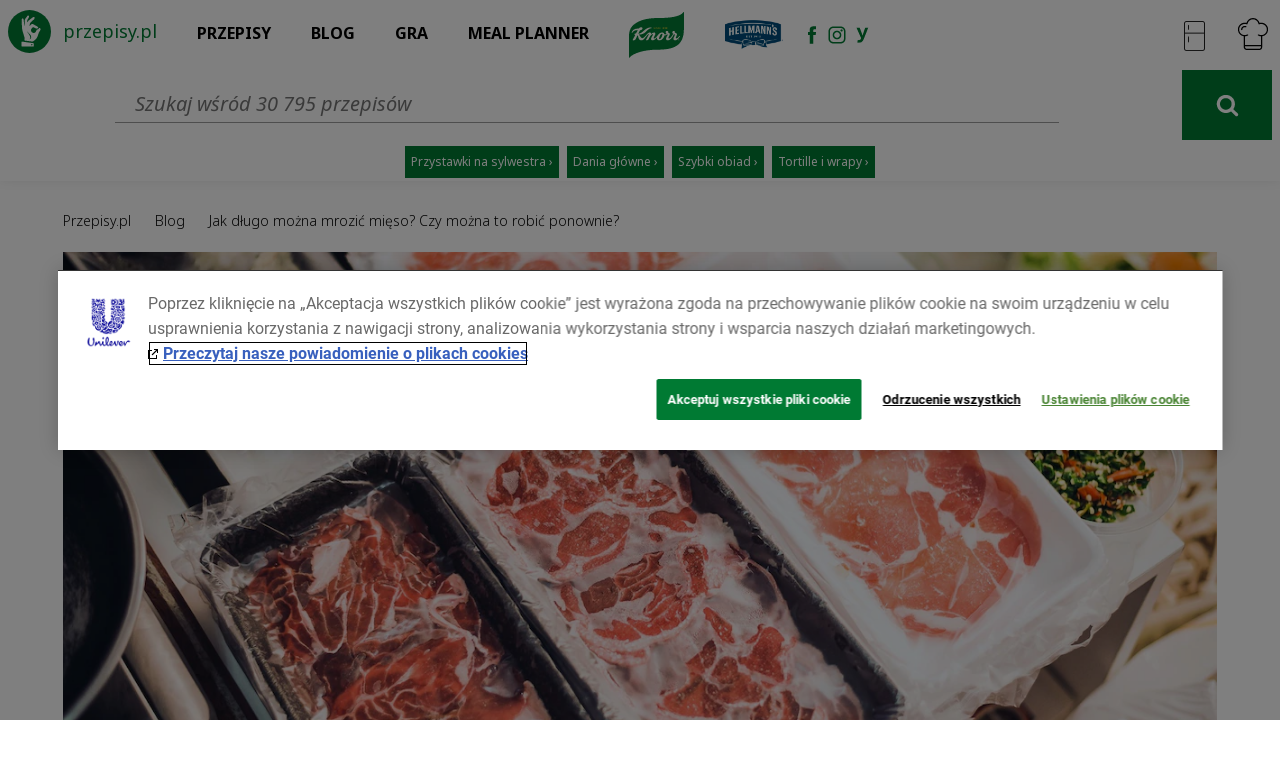

--- FILE ---
content_type: text/html; charset=utf-8
request_url: https://www.przepisy.pl/blog/jak-dlugo-mozna-mrozic-mieso-czy-mozna-to-robic-ponownie
body_size: 21872
content:
<!DOCTYPE html><html lang="pl"><head><!--script.--><!--    function getCookie(name) {--><!--        var re = new RegExp(name + "=([^;]+)");--><!--        var value = re.exec(document.cookie);--><!--        return (value != null) ? unescape(value[1]) : null;--><!--    }--><!----><!--    function deleteCookie(name) {--><!--        document.cookie = name + '=;expires=Thu, 01 Jan 1970 00:00:01 GMT;';--><!--    }--><!----><!----><!--    (function setCookies() {--><!--        const optanonAlertBoxClosedExpiresDate = Date.parse(getCookie("OptanonAlertBoxClosed"));--><!--        const removeOneTrustCookiesExpiresDate = Date.parse('2021-08-10T12:00:00.412Z');--><!--        if (optanonAlertBoxClosedExpiresDate && (optanonAlertBoxClosedExpiresDate + 31536000000) < removeOneTrustCookiesExpiresDate) {--><!--        deleteCookie('OptanonAlertBoxClosed')--><!--        deleteCookie('OptanonConsent')--><!--    }--><!--    })()--><script script type="text/javascript" src="https://cdn.cookielaw.org/consent/24e32638-02ef-4dcb-b01d-d9366bfeda58/OtAutoBlock.js"></script><script charset="UTF-8" data-domain-script="24e32638-02ef-4dcb-b01d-d9366bfeda58" src="https://cdn.cookielaw.org/scripttemplates/otSDKStub.js" data-document-language="true" type="text/javascript"></script><script type="text/javascript">function OptanonWrapper() {
}</script><script src="/js/unilever-id.js" type="text/plain" class="optanon-category-C0004"></script><script>(function (h, o, t, j, a, r) {
    h.hj = h.hj || function () {
        (h.hj.q = h.hj.q || []).push(arguments)
    };
    h._hjSettings = {hjid: 1480743, hjsv: 6};
    a = o.getElementsByTagName('head')[0];
    r = o.createElement('script');
    r.async = 1;
    r.src = t + h._hjSettings.hjid + j + h._hjSettings.hjsv;
    a.appendChild(r);
})(window, document, 'https://static.hotjar.com/c/hotjar-', '.js?sv=');</script><script>(function(e, s, t) {
    // @ts-ignore
    let versaTagObj;
    t = t || {}, t.id = e, versaTagObj = {
        $: [], onready: function (e) {
            this.$.push(e);
        }
    };
    const n = s.getElementsByTagName('script')[0], r = s.createElement('script');
    r.options = t, r.async = true, r.src = 'https://secure-ds.serving-sys.com/SemiCachedScripts/ebOneTag.js?id=' + e, r.options = t, n.parentNode.insertBefore(r, n);
})('1073743923', document, {dataLayer: 'SizmekDataLayer'});
</script><script type="text/javascript">! function(w, d, t) {
    w.TiktokAnalyticsObject = t;
    var ttq = w[t] = w[t] || [];
    ttq.methods = ["page", "track", "identify", "instances", "debug", "on", "off", "once", "ready", "alias", "group", "enableCookie", "disableCookie"], ttq.setAndDefer = function(t, e) {
        t[e] = function() {
            t.push([e].concat(Array.prototype.slice.call(arguments, 0)))
        }
    };
    for (var i = 0; i < ttq.methods.length; i++) ttq.setAndDefer(ttq, ttq.methods[i]);
    ttq.instance = function(t) {
        for (var e = ttq._i[t] || [], n = 0; n < ttq.methods.length; n++) ttq.setAndDefer(e, ttq.methods[n]);
        return e
    }, ttq.load = function(e, n) {
        var i = "https://analytics.tiktok.com/i18n/pixel/events.js";
        ttq._i = ttq._i || {}, ttq._i[e] = [], ttq._i[e]._u = i, ttq._t = ttq._t || {}, ttq._t[e] = +new Date, ttq._o = ttq._o || {}, ttq._o[e] = n || {};
        var o = document.createElement("script");
        o.type = "text/javascript", o.async = !0, o.src = i + "?sdkid=" + e + "&lib=" + t;
        var a = document.getElementsByTagName("script")[0];
        a.parentNode.insertBefore(o, a)
    };

    ttq.load('CSVL073C77U74JDQNF90');
    ttq.page();
}(window, document, 'ttq');
</script><!-- Global site tag (gtag.js) - Google Ads: 871595819 --><script async src="https://www.googletagmanager.com/gtag/js?id=AW-871595819"></script><script>window.dataLayer = window.dataLayer || [];
function gtag(){dataLayer.push(arguments);}
gtag('js', new Date());
gtag('config', 'AW-871595819');</script><!-- Global site tag (gtag.js) - Google Ads: 954288195  --><script async src="https://www.googletagmanager.com/gtag/js?id=AW-954288195 "></script><script>window.dataLayer = window.dataLayer || [];
function gtag(){dataLayer.push(arguments);}
gtag('js', new Date());
gtag('config', 'AW-954288195 ');</script><!-- Global site tag (gtag.js) - Google Ads: G-RT78MHBW2D  --><script async src="https://www.googletagmanager.com/gtag/js?id=G-RT78MHBW2D"></script><script>window.dataLayer = window.dataLayer || [];
function gtag(){dataLayer.push(arguments);}
gtag('js', new Date());
gtag('config', 'G-RT78MHBW2D');</script><script>if (window.location.hash) {
    window.location.href = window.location.href.split(window.location.hash)[0]
}</script><meta name="robots" content="index,follow"><meta charset="utf-8"><meta http-equiv="X-UA-Compatible" content="IE=edge"><meta http-equiv="Accept-CH" content="DPR, Viewport-Width, Width"><link href="https://az.przepisy.pl/www-przepisy-pl/www.przepisy.pl/przepisy3static/23c7399c-5835-46d0-88dd-90f14566459c.css" media="screen" rel="stylesheet" type="text/css"><link rel="dns-prefetch" href="https://az.przepisy.pl/www-przepisy-pl/www.przepisy.pl/"><link rel="dns-prefetch" href="https://secure.insightexpressai.com"><link rel="dns-prefetch" href="https://fonts.googleapis.com"><link rel="dns-prefetch" href="https://stats.g.doubleclick.net"><link rel="dns-prefetch" href="https://cdnjs.cloudflare.com"><link rel="dns-prefetch" href="https://cdn.baycloud.com"><link rel="dns-prefetch" href="https://consenthub.org"><link rel="dns-prefetch" href="https://connect.facebook.net"><link rel="dns-prefetch" href="https://fonts.gstatic.com"><link rel="dns-prefetch" href="https://apis.google.com"><link rel="stylesheet" href="https://fonts.googleapis.com/css?family=Source+Sans+Pro:200,300,400,600,700&amp;subset=latin,latin-ext"><link rel="stylesheet" href="https://fonts.googleapis.com/css2?family=Noto+Sans:ital,wght@0,200;0,300;0,400;0,600;0,700;1,200;1,300;1,400;1,600;1,700&amp;display=swap"><meta name="google-signin-clientid" content="799717510162.apps.googleusercontent.com"><meta name="google-signin-cookiepolicy" content="single_host_origin"><meta name="google-signin-scope" content="https://www.googleapis.com/auth/plus.login email"><script>(function () {
    window.locals = {"title":"Jak długo można mrozić mięso? Czy można to robić ponownie? - Dziennik szefa | Przepisy.pl","description":"Jak długo można mrozić mięso? Czy można to robić ponownie? Można zachwycać się najnowszej generacji ","url":"https://www.przepisy.pl/blog/jak-dlugo-mozna-mrozic-mieso-czy-mozna-to-robic-ponownie","search":"","image":"https://az.przepisy.pl/www-przepisy-pl/www.przepisy.pl//przepisy3ii/img/variants/1280x0/mrozenie-miesa7707891585044185000.jpg","keywords":"przepisy kulinarne, śniadanie, obiad, kolacja, zupy, przepisy dietetyczne, przepisy na każdą okazję, przepisy wideo","type":null,"ogTitle":"Przepisy.pl - Przepisy kulinarne - Twoja baza przepisów","ogDescription":"Przepisy.pl powstały z myślą o wszystkich miłośnikach dobrej kuchni. Każdego dnia podsuniemy Ci sposób na smaczny i oryginalny posiłek. Sprawdź nasze najlepsze przepisy!","maxImagePreview":"max-image-preview:large"}
}())</script><meta name="viewport" content="width=device-width, initial-scale=1, user-scalable=no"><meta name="apple-itunes-app" content="app-id=450115515"><meta name="google-play-app" content="app-id=pl.przepisy"><meta name="msApplication-ID" content="9WZDNCRFHXJS"><meta property="og:title" content="Jak długo można mrozić mięso? Czy można to robić ponownie? - Dziennik szefa | Przepisy.pl"><meta property="og:description" content="Przepisy.pl powstały z myślą o wszystkich miłośnikach dobrej kuchni. Każdego dnia podsuniemy Ci sposób na smaczny i oryginalny posiłek. Sprawdź nasze najlepsze przepisy!"><meta name="robots" content="max-image-preview:large"><link rel="chrome-webstore-item" href="https://chrome.google.com/webstore/detail/aemiangdendmddkbgcgfkoocdhbnngeo"><meta property="og:url" content="https://www.przepisy.pl/blog/jak-dlugo-mozna-mrozic-mieso-czy-mozna-to-robic-ponownie"><meta property="og:image" content="https://az.przepisy.pl/www-przepisy-pl/www.przepisy.pl//przepisy3ii/img/variants/1280x0/mrozenie-miesa7707891585044185000.jpg"><meta itemprop="image" content="https://az.przepisy.pl/www-przepisy-pl/www.przepisy.pl//przepisy3ii/img/variants/1280x0/mrozenie-miesa7707891585044185000.jpg"><meta property="og:image:width" content="1200"><meta property="og:image:height" content="630"><meta name="title" content="Jak długo można mrozić mięso? Czy można to robić ponownie? - Dziennik szefa | Przepisy.pl"><meta name="description" content="Jak długo można mrozić mięso? Czy można to robić ponownie? Można zachwycać się najnowszej generacji "><meta name="keywords" content="przepisy kulinarne, śniadanie, obiad, kolacja, zupy, przepisy dietetyczne, przepisy na każdą okazję, przepisy wideo"><meta name="google-site-verification" content="a1U9E8BSawZWFF5cVMQLGR0HqgZJVDd0Yaz9h9giszc"><meta name="facebook-domain-verification" content="w7hh420krald2wprbybiend37kbva9"><meta property="fb:app_id" content="100482173365635"><link rel="canonical" href="https://www.przepisy.pl/blog/jak-dlugo-mozna-mrozic-mieso-czy-mozna-to-robic-ponownie"><script>window.tosFreqParams = {"default":0};</script><title>Jak długo można mrozić mięso? Czy można to robić ponownie? - Dziennik szefa | Przepisy.pl</title><link rel="shortcut icon" type="image/ico" href="//az.przepisy.pl/www-przepisy-pl/www.przepisy.pl/przepisy3static/img/site/favicon-pl.ico"><script type="application/ld+json">{
    "@context" : "http://schema.org",
    "@type" : "WebSite",
    "name" : "Przepisy.pl",
    "url" : "https://www.przepisy.pl",
    "sameAs" : [ "https://www.facebook.com/przepisypl",
    "https://plus.google.com/+przepisypl",
    "http://instagram.com/przepisypl/",
    "https://www.youtube.com/user/codzisnaobiad"]
}</script><script type="application/ld+json">{
    "@context": "http://schema.org",
    "@type": "WebSite",
    "url": "https://www.przepisy.pl/",
    "potentialAction": {
        "@type": "SearchAction",
        "target": "https://www.przepisy.pl/przepisy/szukaj/{search_term_string}",
        "query-input": "required name=search_term_string"
    }
}
</script><script>(function(i,s,o,g,r,a,m){i['GoogleAnalyticsObject']=r;i[r]=i[r]||function(){
            (i[r].q=i[r].q||[]).push(arguments)},i[r].l=1*new Date();a=s.createElement(o),
        m=s.getElementsByTagName(o)[0];a.async=1;a.src=g;m.parentNode.insertBefore(a,m)
})(window,document,'script','//www.google-analytics.com/analytics.js','ga');
var gaInitedEvent = new CustomEvent('gaInited');
ga('create', 'UA-55907753-1', 'none');
  //-  ga('require', 'GTM-TPSXPQ8');
ga(function(tracker) {
    var id = tracker.get('clientId');
    gaInitedEvent.clientId = id;
    gaInitedEvent.gaKey = 'UA-55907753-1';
    window.dispatchEvent(gaInitedEvent);
}, 2000);
ga('require', 'linkid', 'linkid.js');
ga('require', 'displayfeatures');
true && ga('require', 'ecommerce');</script><script>window.UDM = {
    evq: {
        push: function(){console&&console.log&&console.log('UMD',arguments[0]);}
    }
}</script><link rel="manifest" href="/manifest.json"><script>window.onload = function(e) {
    if(Notification.permission === 'granted') {
        document.body.classList.add('notification-permission-granted');
    }
}</script><script>!function (f, b, e, v, n, t, s) {
    if (f.fbq) return;
    n = f.fbq = function () {
        n.callMethod ?

            n.callMethod.apply(n, arguments) : n.queue.push(arguments)
    };

    if (!f._fbq) f._fbq = n;
    n.push = n;
    n.loaded = !0;
    n.version = '2.0';

    n.queue = [];
    t = b.createElement(e);
    t.async = !0;

    t.src = v;
    s = b.getElementsByTagName(e)[0];

    s.parentNode.insertBefore(t, s)
}(window, document, 'script', ['https://connect.facebook.net/en_US/fbevents.js']);

fbq('init', '1146973979067936');

fbq('track', 'PageView');
fbq('trackSingleCustom', '1146973979067936', 'AAMSegment');
</script><!-- Start SmartBanner configuration--><meta name="smartbanner:title" content="Przepisy.pl - Aplikacja mobilna"><meta name="smartbanner:author" content="Przepisy na Twoim smartfonie"><meta name="smartbanner:price" content="Pobierz"><meta name="smartbanner:price-suffix-apple" content=" za darmo"><meta name="smartbanner:price-suffix-google" content=" za darmo"><meta name="smartbanner:icon-apple" content="[data-uri]"><meta name="smartbanner:icon-google" content="[data-uri]"><meta name="smartbanner:button" content="POBIERZ"><meta name="smartbanner:button-url-apple" content="https://itunes.apple.com/dz/app/przepisy-pl/id450115515"><meta name="smartbanner:button-url-google" content="https://play.google.com/store/apps/details?id=pl.przepisy&amp;hl=pl"><meta name="smartbanner:enabled-platforms" content="android,ios"></head><body data-page-view="blog/article" class="test-search-screen test-recipe-card test-recipe-card-3 test-recipe-card-3a test-recipe-card-3a-mojeciasto test-home-page-v3 screening-enable env-pl"><div id="master" class="clearfix"><div class="widget-main-menu" data-view="widgets/main_menu"><div id="main-menu-top" role="navigation" class="navbar navbar-default navbar-static-top"><div id="main-menu-top-head-inner" class="container"><div class="sub-menu-top-right"><div class="arrow-up"></div><ul><li style="margin-bottom: 0;"><a id="log-in-menu" href="https://www.przepisy.pl/login" class="sub-menu-login">Logowanie</a></li><li style="margin-top: 0; margin-bottom: 0;"><a href="https://www.przepisy.pl/rejestracja" class="sub-menu-login">Rejestracja</a></li><li style="margin-top: 0; margin-bottom: 0;"><a href="https://www.przepisy.pl/ebooki" class="sub-menu-ebook download-ebook">Pobierz ebook</a></li><li style="margin-top: 0; margin-bottom: 0;"><a id="add-recipe-menu" href="https://www.przepisy.pl/login" class="add-recipe add-recipe-notLogged">Dodaj przepis</a></li><li style="margin-top: 0;"><a href="https://www.przepisy.pl/listy-ulubionych" class="sub-menu-book">Książka kulinarna</a></li></ul></div><div class="row"><div class="col-lg-12 col-md-12 col-sm-12 col-xs-12"><a href="https://www.przepisy.pl" class="logo-wrapper hidden-xs"><span class="hidden-sm">przepisy.pl</span></a><div class="navbar-header"><div class="row"><div class="col-xs-3 search-button-wrapper"></div><div class="col-xs-4 title-mobile"><a href="https://www.przepisy.pl" class="logo-title-mobile"><span>Przepisy.pl</span></a></div><div class="col-xs-5 btn-cntrl-wrapper"><div class="row"><div style="display:none;" class="friscoShoppingIcon"><div style="width: 33%" class="menu-col-mobile"><a href="https://www.przepisy.pl/przepisy/na-skroty/wyslij-skladniki-do-frisco" class="frisco-counter-inner-mobile"></a></div><div style="width: 33%" class="menu-col-mobile"><a class="right-menu-button account-btn"></a></div><div style="width: 33%" class="menu-col-mobile"><button id="main-menu" type="button" class="navbar-toggle main-menu-toggle-button"><span class="icon-bar"></span><span class="icon-bar"></span><span class="icon-bar"></span></button></div></div><div class="noFriscoShoppingIcon"><!--.menu-col-mobileif _app.attributes.justChopped.enabled
    != view(_app.views.widgetsCartCounterView)--><div class="menu-col-mobile"><a class="right-menu-button account-btn"></a></div><div class="menu-col-mobile"><button id="main-menu" type="button" class="navbar-toggle main-menu-toggle-button"><span class="icon-bar"></span><span class="icon-bar"></span><span class="icon-bar"></span></button></div></div></div></div></div></div><div class="navbar-collapse collapse main-menu-toggle"><ul class="nav navbar-nav"><li class="dropdown"><span class="dropdown-wrapper"><a href="https://www.przepisy.pl" class="dropdown-toggle">Przepisy</a></span><ul id="przepisy-list" class="dropdown-menu main-scrollbar"><!--lia.menu-item(href= url('categories#show', {path: 'dania-i-przekaski/dania-roberta-maklowicza'})) Dania Roberta Makłowicza--><li><a href="https://www.przepisy.pl/przepisy/influencerzy" class="menu-item permanent">Przepisy influencerów</a></li><li><a href="https://www.przepisy.pl/przepisy/dania-i-przekaski" class="menu-item disactive-links permanent">Dania i przekąski</a><!--if item.slug == 'diety'.red-like-img--><div class="arrow-category pull-right"></div><div class="sub-menu-wrapper"><div class="row"><div class="col-lg-4 col-md-4 col-sm-4"><!-- a(href= url((categoryName ? 'categories#show' : 'ingredients#show'), {path: children[index+index2].path}), class= {promoted: subcategory2.isPromoted, 'subcategory-element': true, 'menu-item': true })= children[index+index2].name--><a href="https://www.przepisy.pl/przepisy/dania-i-przekaski/pieczywo" class="subcategory-element menu-item">Pieczywo</a><!-- a(href= url((categoryName ? 'categories#show' : 'ingredients#show'), {path: children[index+index2].path}), class= {promoted: subcategory2.isPromoted, 'subcategory-element': true, 'menu-item': true })= children[index+index2].name--><a href="https://www.przepisy.pl/przepisy/dania-i-przekaski/dania-glowne" class="subcategory-element menu-item">Dania główne</a><!-- a(href= url((categoryName ? 'categories#show' : 'ingredients#show'), {path: children[index+index2].path}), class= {promoted: subcategory2.isPromoted, 'subcategory-element': true, 'menu-item': true })= children[index+index2].name--><a href="https://www.przepisy.pl/przepisy/dania-i-przekaski/domowe-przetwory" class="subcategory-element menu-item">Domowe przetwory</a><!-- a(href= url((categoryName ? 'categories#show' : 'ingredients#show'), {path: children[index+index2].path}), class= {promoted: subcategory2.isPromoted, 'subcategory-element': true, 'menu-item': true })= children[index+index2].name--><a href="https://www.przepisy.pl/przepisy/dania-i-przekaski/dania-maczne" class="subcategory-element menu-item">Dania mączne</a><!-- a(href= url((categoryName ? 'categories#show' : 'ingredients#show'), {path: children[index+index2].path}), class= {promoted: subcategory2.isPromoted, 'subcategory-element': true, 'menu-item': true })= children[index+index2].name--><a href="https://www.przepisy.pl/przepisy/dania-i-przekaski/jednogarnkowe" class="subcategory-element menu-item">Jednogarnkowe</a><!-- a(href= url((categoryName ? 'categories#show' : 'ingredients#show'), {path: children[index+index2].path}), class= {promoted: subcategory2.isPromoted, 'subcategory-element': true, 'menu-item': true })= children[index+index2].name--><a href="https://www.przepisy.pl/przepisy/dania-i-przekaski/kanapki" class="subcategory-element menu-item">Kanapki</a><!-- a(href= url((categoryName ? 'categories#show' : 'ingredients#show'), {path: children[index+index2].path}), class= {promoted: subcategory2.isPromoted, 'subcategory-element': true, 'menu-item': true })= children[index+index2].name--><a href="https://www.przepisy.pl/przepisy/dania-i-przekaski/krokiety" class="subcategory-element menu-item">Krokiety</a><!-- a(href= url((categoryName ? 'categories#show' : 'ingredients#show'), {path: children[index+index2].path}), class= {promoted: subcategory2.isPromoted, 'subcategory-element': true, 'menu-item': true })= children[index+index2].name--><a href="https://www.przepisy.pl/przepisy/dania-i-przekaski/makarony" class="subcategory-element menu-item">Makarony</a><!-- a(href= url((categoryName ? 'categories#show' : 'ingredients#show'), {path: children[index+index2].path}), class= {promoted: subcategory2.isPromoted, 'subcategory-element': true, 'menu-item': true })= children[index+index2].name--><a href="https://www.przepisy.pl/przepisy/dania-i-przekaski/nalesniki" class="subcategory-element menu-item">Naleśniki</a><!-- a(href= url((categoryName ? 'categories#show' : 'ingredients#show'), {path: children[index+index2].path}), class= {promoted: subcategory2.isPromoted, 'subcategory-element': true, 'menu-item': true })= children[index+index2].name--><a href="https://www.przepisy.pl/przepisy/dania-i-przekaski/pizze" class="subcategory-element menu-item">Pizze</a><!-- a(href= url((categoryName ? 'categories#show' : 'ingredients#show'), {path: children[index+index2].path}), class= {promoted: subcategory2.isPromoted, 'subcategory-element': true, 'menu-item': true })= children[index+index2].name--><a href="https://www.przepisy.pl/przepisy/dania-i-przekaski/przystawki" class="subcategory-element menu-item">Przystawki</a></div><div class="col-lg-4 col-md-4 col-sm-4"><!-- a(href= url((categoryName ? 'categories#show' : 'ingredients#show'), {path: children[index+index2].path}), class= {promoted: subcategory2.isPromoted, 'subcategory-element': true, 'menu-item': true })= children[index+index2].name--><a href="https://www.przepisy.pl/przepisy/dania-i-przekaski/salatki" class="subcategory-element menu-item">Sałatki</a><!-- a(href= url((categoryName ? 'categories#show' : 'ingredients#show'), {path: children[index+index2].path}), class= {promoted: subcategory2.isPromoted, 'subcategory-element': true, 'menu-item': true })= children[index+index2].name--><a href="https://www.przepisy.pl/przepisy/dania-i-przekaski/sosy" class="subcategory-element menu-item">Sosy</a><!-- a(href= url((categoryName ? 'categories#show' : 'ingredients#show'), {path: children[index+index2].path}), class= {promoted: subcategory2.isPromoted, 'subcategory-element': true, 'menu-item': true })= children[index+index2].name--><a href="https://www.przepisy.pl/przepisy/dania-i-przekaski/street-food" class="subcategory-element menu-item">Street food</a><!-- a(href= url((categoryName ? 'categories#show' : 'ingredients#show'), {path: children[index+index2].path}), class= {promoted: subcategory2.isPromoted, 'subcategory-element': true, 'menu-item': true })= children[index+index2].name--><a href="https://www.przepisy.pl/przepisy/dania-i-przekaski/surowki" class="subcategory-element menu-item">Surówki</a><!-- a(href= url((categoryName ? 'categories#show' : 'ingredients#show'), {path: children[index+index2].path}), class= {promoted: subcategory2.isPromoted, 'subcategory-element': true, 'menu-item': true })= children[index+index2].name--><a href="https://www.przepisy.pl/przepisy/dania-i-przekaski/zapiekanki" class="subcategory-element menu-item">Zapiekanki</a><!-- a(href= url((categoryName ? 'categories#show' : 'ingredients#show'), {path: children[index+index2].path}), class= {promoted: subcategory2.isPromoted, 'subcategory-element': true, 'menu-item': true })= children[index+index2].name--><a href="https://www.przepisy.pl/przepisy/dania-i-przekaski/zupy" class="subcategory-element menu-item">Zupy</a></div></div></div></li><!--if item.name == 'Lody i napoje'li
    a.menu-item.disactive-links(href= url('ingredients#show')) Składniki
    .arrow-category.pull-right
    +menu_list(mainIngredientCategories)
    //- != partial('partials/category/menu_list', {children: mainIngredientCategories})--><li><a href="https://www.przepisy.pl/przepisy/ciasta" class="menu-item disactive-links permanent">Ciasta</a><!--if item.slug == 'diety'.red-like-img--><div class="arrow-category pull-right"></div><div class="sub-menu-wrapper"><div class="row"><div class="col-lg-4 col-md-4 col-sm-4"><!-- a(href= url((categoryName ? 'categories#show' : 'ingredients#show'), {path: children[index+index2].path}), class= {promoted: subcategory2.isPromoted, 'subcategory-element': true, 'menu-item': true })= children[index+index2].name--><a href="https://www.przepisy.pl/przepisy/ciasta/babka-piaskowa" class="subcategory-element menu-item">Babka piaskowa</a><!-- a(href= url((categoryName ? 'categories#show' : 'ingredients#show'), {path: children[index+index2].path}), class= {promoted: subcategory2.isPromoted, 'subcategory-element': true, 'menu-item': true })= children[index+index2].name--><a href="https://www.przepisy.pl/przepisy/ciasta/ciasta-do-herbaty" class="subcategory-element menu-item">CIASTA DO HERBATY</a><!-- a(href= url((categoryName ? 'categories#show' : 'ingredients#show'), {path: children[index+index2].path}), class= {promoted: subcategory2.isPromoted, 'subcategory-element': true, 'menu-item': true })= children[index+index2].name--><a href="https://www.przepisy.pl/przepisy/ciasta/bezy" class="subcategory-element menu-item">Bezy </a><!-- a(href= url((categoryName ? 'categories#show' : 'ingredients#show'), {path: children[index+index2].path}), class= {promoted: subcategory2.isPromoted, 'subcategory-element': true, 'menu-item': true })= children[index+index2].name--><a href="https://www.przepisy.pl/przepisy/ciasta/biszkopty" class="subcategory-element menu-item">Biszkopty</a><!-- a(href= url((categoryName ? 'categories#show' : 'ingredients#show'), {path: children[index+index2].path}), class= {promoted: subcategory2.isPromoted, 'subcategory-element': true, 'menu-item': true })= children[index+index2].name--><a href="https://www.przepisy.pl/przepisy/ciasta/ciasta-bez-pieczenia" class="subcategory-element menu-item">Ciasta bez pieczenia</a><!-- a(href= url((categoryName ? 'categories#show' : 'ingredients#show'), {path: children[index+index2].path}), class= {promoted: subcategory2.isPromoted, 'subcategory-element': true, 'menu-item': true })= children[index+index2].name--><a href="https://www.przepisy.pl/przepisy/ciasta/ciasta-bezglutenowe" class="subcategory-element menu-item">Ciasta bezglutenowe</a><!-- a(href= url((categoryName ? 'categories#show' : 'ingredients#show'), {path: children[index+index2].path}), class= {promoted: subcategory2.isPromoted, 'subcategory-element': true, 'menu-item': true })= children[index+index2].name--><a href="https://www.przepisy.pl/przepisy/ciasta/ciasta-czekoladowe" class="subcategory-element menu-item">Ciasta czekoladowe</a><!-- a(href= url((categoryName ? 'categories#show' : 'ingredients#show'), {path: children[index+index2].path}), class= {promoted: subcategory2.isPromoted, 'subcategory-element': true, 'menu-item': true })= children[index+index2].name--><a href="https://www.przepisy.pl/przepisy/ciasta/ciasta-drozdzowe" class="subcategory-element menu-item">Ciasta drożdżowe</a><!-- a(href= url((categoryName ? 'categories#show' : 'ingredients#show'), {path: children[index+index2].path}), class= {promoted: subcategory2.isPromoted, 'subcategory-element': true, 'menu-item': true })= children[index+index2].name--><a href="https://www.przepisy.pl/przepisy/ciasta/ciasta-francuskie" class="subcategory-element menu-item">Ciasta francuskie</a><!-- a(href= url((categoryName ? 'categories#show' : 'ingredients#show'), {path: children[index+index2].path}), class= {promoted: subcategory2.isPromoted, 'subcategory-element': true, 'menu-item': true })= children[index+index2].name--><a href="https://www.przepisy.pl/przepisy/ciasta/ciasta-parzone" class="subcategory-element menu-item">Ciasta parzone</a><!-- a(href= url((categoryName ? 'categories#show' : 'ingredients#show'), {path: children[index+index2].path}), class= {promoted: subcategory2.isPromoted, 'subcategory-element': true, 'menu-item': true })= children[index+index2].name--><a href="https://www.przepisy.pl/przepisy/ciasta/ciasta-ucierane" class="subcategory-element menu-item">Ciasta ucierane</a></div><div class="col-lg-4 col-md-4 col-sm-4"><!-- a(href= url((categoryName ? 'categories#show' : 'ingredients#show'), {path: children[index+index2].path}), class= {promoted: subcategory2.isPromoted, 'subcategory-element': true, 'menu-item': true })= children[index+index2].name--><a href="https://www.przepisy.pl/przepisy/ciasta/ciasta-z-galaretka" class="subcategory-element menu-item">Ciasta z galaretką</a><!-- a(href= url((categoryName ? 'categories#show' : 'ingredients#show'), {path: children[index+index2].path}), class= {promoted: subcategory2.isPromoted, 'subcategory-element': true, 'menu-item': true })= children[index+index2].name--><a href="https://www.przepisy.pl/przepisy/ciasta/ciasta-z-kremem" class="subcategory-element menu-item">Ciasta z kremem</a><!-- a(href= url((categoryName ? 'categories#show' : 'ingredients#show'), {path: children[index+index2].path}), class= {promoted: subcategory2.isPromoted, 'subcategory-element': true, 'menu-item': true })= children[index+index2].name--><a href="https://www.przepisy.pl/przepisy/ciasta/ciasta-z-lodami" class="subcategory-element menu-item">Ciasta z lodami</a><!-- a(href= url((categoryName ? 'categories#show' : 'ingredients#show'), {path: children[index+index2].path}), class= {promoted: subcategory2.isPromoted, 'subcategory-element': true, 'menu-item': true })= children[index+index2].name--><a href="https://www.przepisy.pl/przepisy/ciasta/ciasta-z-makiem" class="subcategory-element menu-item">Ciasta z makiem</a><!-- a(href= url((categoryName ? 'categories#show' : 'ingredients#show'), {path: children[index+index2].path}), class= {promoted: subcategory2.isPromoted, 'subcategory-element': true, 'menu-item': true })= children[index+index2].name--><a href="https://www.przepisy.pl/przepisy/ciasta/ciasta-z-owocami" class="subcategory-element menu-item">Ciasta z owocami</a><!-- a(href= url((categoryName ? 'categories#show' : 'ingredients#show'), {path: children[index+index2].path}), class= {promoted: subcategory2.isPromoted, 'subcategory-element': true, 'menu-item': true })= children[index+index2].name--><a href="https://www.przepisy.pl/przepisy/ciasta/ciasta-z-warzywami" class="subcategory-element menu-item">Ciasta z warzywami</a><!-- a(href= url((categoryName ? 'categories#show' : 'ingredients#show'), {path: children[index+index2].path}), class= {promoted: subcategory2.isPromoted, 'subcategory-element': true, 'menu-item': true })= children[index+index2].name--><a href="https://www.przepisy.pl/przepisy/ciasta/ciasteczka" class="subcategory-element menu-item">Ciasteczka</a><!-- a(href= url((categoryName ? 'categories#show' : 'ingredients#show'), {path: children[index+index2].path}), class= {promoted: subcategory2.isPromoted, 'subcategory-element': true, 'menu-item': true })= children[index+index2].name--><a href="https://www.przepisy.pl/przepisy/ciasta/dla-dzieci" class="subcategory-element menu-item">Dla dzieci</a><!-- a(href= url((categoryName ? 'categories#show' : 'ingredients#show'), {path: children[index+index2].path}), class= {promoted: subcategory2.isPromoted, 'subcategory-element': true, 'menu-item': true })= children[index+index2].name--><a href="https://www.przepisy.pl/przepisy/ciasta/gofry" class="subcategory-element menu-item">Gofry</a><!-- a(href= url((categoryName ? 'categories#show' : 'ingredients#show'), {path: children[index+index2].path}), class= {promoted: subcategory2.isPromoted, 'subcategory-element': true, 'menu-item': true })= children[index+index2].name--><a href="https://www.przepisy.pl/przepisy/ciasta/kruche-ciasta" class="subcategory-element menu-item">Kruche ciasta</a><!-- a(href= url((categoryName ? 'categories#show' : 'ingredients#show'), {path: children[index+index2].path}), class= {promoted: subcategory2.isPromoted, 'subcategory-element': true, 'menu-item': true })= children[index+index2].name--><a href="https://www.przepisy.pl/przepisy/ciasta/muffinki-i-babeczki" class="subcategory-element menu-item">Muffinki i babeczki</a></div><div class="col-lg-4 col-md-4 col-sm-4"><!-- a(href= url((categoryName ? 'categories#show' : 'ingredients#show'), {path: children[index+index2].path}), class= {promoted: subcategory2.isPromoted, 'subcategory-element': true, 'menu-item': true })= children[index+index2].name--><a href="https://www.przepisy.pl/przepisy/ciasta/pierniki-i-pierniczki-2" class="subcategory-element menu-item">Pierniki i pierniczki</a><!-- a(href= url((categoryName ? 'categories#show' : 'ingredients#show'), {path: children[index+index2].path}), class= {promoted: subcategory2.isPromoted, 'subcategory-element': true, 'menu-item': true })= children[index+index2].name--><a href="https://www.przepisy.pl/przepisy/ciasta/paczki-oponki-donaty" class="subcategory-element menu-item">Pączki, oponki, donaty</a><!-- a(href= url((categoryName ? 'categories#show' : 'ingredients#show'), {path: children[index+index2].path}), class= {promoted: subcategory2.isPromoted, 'subcategory-element': true, 'menu-item': true })= children[index+index2].name--><a href="https://www.przepisy.pl/przepisy/ciasta/serniki" class="subcategory-element menu-item">Serniki</a><!-- a(href= url((categoryName ? 'categories#show' : 'ingredients#show'), {path: children[index+index2].path}), class= {promoted: subcategory2.isPromoted, 'subcategory-element': true, 'menu-item': true })= children[index+index2].name--><a href="https://www.przepisy.pl/przepisy/ciasta/torty" class="subcategory-element menu-item">Torty</a></div></div></div></li><!--if item.name == 'Lody i napoje'li
    a.menu-item.disactive-links(href= url('ingredients#show')) Składniki
    .arrow-category.pull-right
    +menu_list(mainIngredientCategories)
    //- != partial('partials/category/menu_list', {children: mainIngredientCategories})--><li><a href="https://www.przepisy.pl/przepisy/lody-i-napoje" class="menu-item disactive-links permanent">Lody i napoje</a><!--if item.slug == 'diety'.red-like-img--><div class="arrow-category pull-right"></div><div class="sub-menu-wrapper"><div class="row"><div class="col-lg-4 col-md-4 col-sm-4"><!-- a(href= url((categoryName ? 'categories#show' : 'ingredients#show'), {path: children[index+index2].path}), class= {promoted: subcategory2.isPromoted, 'subcategory-element': true, 'menu-item': true })= children[index+index2].name--><a href="https://www.przepisy.pl/przepisy/lody-i-napoje/ciasta-z-lodami-2" class="subcategory-element menu-item">Ciasta z lodami</a><!-- a(href= url((categoryName ? 'categories#show' : 'ingredients#show'), {path: children[index+index2].path}), class= {promoted: subcategory2.isPromoted, 'subcategory-element': true, 'menu-item': true })= children[index+index2].name--><a href="https://www.przepisy.pl/przepisy/lody-i-napoje/desery-lodowe-z-carte-dor" class="subcategory-element menu-item">Desery lodowe z Carte d'Or<img src="https://az.przepisy.pl/www-przepisy-pl/www.przepisy.pl//przepisy3ii/img/variants/prod/uploads/1678806511carte-dor-golden-logo.png" class="carte-dor-logo"/></a><!-- a(href= url((categoryName ? 'categories#show' : 'ingredients#show'), {path: children[index+index2].path}), class= {promoted: subcategory2.isPromoted, 'subcategory-element': true, 'menu-item': true })= children[index+index2].name--><a href="https://www.przepisy.pl/przepisy/lody-i-napoje/kreatywne-desery-lodowe" class="subcategory-element menu-item">Kreatywne desery lodowe</a><!-- a(href= url((categoryName ? 'categories#show' : 'ingredients#show'), {path: children[index+index2].path}), class= {promoted: subcategory2.isPromoted, 'subcategory-element': true, 'menu-item': true })= children[index+index2].name--><a href="https://www.przepisy.pl/przepisy/lody-i-napoje/lody-dla-dzieci" class="subcategory-element menu-item">Lody dla dzieci</a><!-- a(href= url((categoryName ? 'categories#show' : 'ingredients#show'), {path: children[index+index2].path}), class= {promoted: subcategory2.isPromoted, 'subcategory-element': true, 'menu-item': true })= children[index+index2].name--><a href="https://www.przepisy.pl/przepisy/lody-i-napoje/napoje-cieple" class="subcategory-element menu-item">Napoje ciepłe</a><!-- a(href= url((categoryName ? 'categories#show' : 'ingredients#show'), {path: children[index+index2].path}), class= {promoted: subcategory2.isPromoted, 'subcategory-element': true, 'menu-item': true })= children[index+index2].name--><a href="https://www.przepisy.pl/przepisy/lody-i-napoje/napoje-zimne" class="subcategory-element menu-item">Napoje zimne</a></div></div></div></li><!--if item.name == 'Lody i napoje'li
    a.menu-item.disactive-links(href= url('ingredients#show')) Składniki
    .arrow-category.pull-right
    +menu_list(mainIngredientCategories)
    //- != partial('partials/category/menu_list', {children: mainIngredientCategories})--><li><a href="https://www.przepisy.pl/skladniki" class="menu-item disactive-links permanent">Składniki</a><!--if item.slug == 'diety'.red-like-img--><div class="arrow-category pull-right"></div><div class="sub-menu-wrapper"><div class="row"><div class="col-lg-4 col-md-4 col-sm-4"><!-- a(href= url((categoryName ? 'categories#show' : 'ingredients#show'), {path: children[index+index2].path}), class= {promoted: subcategory2.isPromoted, 'subcategory-element': true, 'menu-item': true })= children[index+index2].name--><a href="https://www.przepisy.pl/skladniki/rosliny-przyszlosci" class="subcategory-element menu-item green">Rośliny przyszłości<img src="https://az.przepisy.pl/www-przepisy-pl/www.przepisy.pl//przepisy3ii/img/variants/stg/uploads/1592561078knorr-ikonka.svg" class="future-ingredients-logo"/></a><!-- a(href= url((categoryName ? 'categories#show' : 'ingredients#show'), {path: children[index+index2].path}), class= {promoted: subcategory2.isPromoted, 'subcategory-element': true, 'menu-item': true })= children[index+index2].name--><a href="https://www.przepisy.pl/skladniki/roslinne-mieso" class="subcategory-element menu-item">Roślinne mięso</a><!-- a(href= url((categoryName ? 'categories#show' : 'ingredients#show'), {path: children[index+index2].path}), class= {promoted: subcategory2.isPromoted, 'subcategory-element': true, 'menu-item': true })= children[index+index2].name--><a href="https://www.przepisy.pl/skladniki/owoce" class="subcategory-element menu-item">Owoce</a><!-- a(href= url((categoryName ? 'categories#show' : 'ingredients#show'), {path: children[index+index2].path}), class= {promoted: subcategory2.isPromoted, 'subcategory-element': true, 'menu-item': true })= children[index+index2].name--><a href="https://www.przepisy.pl/skladniki/warzywa" class="subcategory-element menu-item">Warzywa</a><!-- a(href= url((categoryName ? 'categories#show' : 'ingredients#show'), {path: children[index+index2].path}), class= {promoted: subcategory2.isPromoted, 'subcategory-element': true, 'menu-item': true })= children[index+index2].name--><a href="https://www.przepisy.pl/skladniki/grzyby" class="subcategory-element menu-item">Grzyby</a><!-- a(href= url((categoryName ? 'categories#show' : 'ingredients#show'), {path: children[index+index2].path}), class= {promoted: subcategory2.isPromoted, 'subcategory-element': true, 'menu-item': true })= children[index+index2].name--><a href="https://www.przepisy.pl/skladniki/mieso" class="subcategory-element menu-item">Mięso</a><!-- a(href= url((categoryName ? 'categories#show' : 'ingredients#show'), {path: children[index+index2].path}), class= {promoted: subcategory2.isPromoted, 'subcategory-element': true, 'menu-item': true })= children[index+index2].name--><a href="https://www.przepisy.pl/skladniki/ryby" class="subcategory-element menu-item">Ryby</a><!-- a(href= url((categoryName ? 'categories#show' : 'ingredients#show'), {path: children[index+index2].path}), class= {promoted: subcategory2.isPromoted, 'subcategory-element': true, 'menu-item': true })= children[index+index2].name--><a href="https://www.przepisy.pl/skladniki/owoce-morza" class="subcategory-element menu-item">Owoce morza</a><!-- a(href= url((categoryName ? 'categories#show' : 'ingredients#show'), {path: children[index+index2].path}), class= {promoted: subcategory2.isPromoted, 'subcategory-element': true, 'menu-item': true })= children[index+index2].name--><a href="https://www.przepisy.pl/skladniki/jajka" class="subcategory-element menu-item">Jajka</a><!-- a(href= url((categoryName ? 'categories#show' : 'ingredients#show'), {path: children[index+index2].path}), class= {promoted: subcategory2.isPromoted, 'subcategory-element': true, 'menu-item': true })= children[index+index2].name--><a href="https://www.przepisy.pl/skladniki/nabial" class="subcategory-element menu-item">Nabiał</a><!-- a(href= url((categoryName ? 'categories#show' : 'ingredients#show'), {path: children[index+index2].path}), class= {promoted: subcategory2.isPromoted, 'subcategory-element': true, 'menu-item': true })= children[index+index2].name--><a href="https://www.przepisy.pl/skladniki/makaron" class="subcategory-element menu-item">Makaron</a></div><div class="col-lg-4 col-md-4 col-sm-4"><!-- a(href= url((categoryName ? 'categories#show' : 'ingredients#show'), {path: children[index+index2].path}), class= {promoted: subcategory2.isPromoted, 'subcategory-element': true, 'menu-item': true })= children[index+index2].name--><a href="https://www.przepisy.pl/skladniki/kasza" class="subcategory-element menu-item">Kasza</a><!-- a(href= url((categoryName ? 'categories#show' : 'ingredients#show'), {path: children[index+index2].path}), class= {promoted: subcategory2.isPromoted, 'subcategory-element': true, 'menu-item': true })= children[index+index2].name--><a href="https://www.przepisy.pl/skladniki/ryz" class="subcategory-element menu-item">Ryż</a><!-- a(href= url((categoryName ? 'categories#show' : 'ingredients#show'), {path: children[index+index2].path}), class= {promoted: subcategory2.isPromoted, 'subcategory-element': true, 'menu-item': true })= children[index+index2].name--><a href="https://www.przepisy.pl/skladniki/bakalie" class="subcategory-element menu-item">Bakalie</a><!-- a(href= url((categoryName ? 'categories#show' : 'ingredients#show'), {path: children[index+index2].path}), class= {promoted: subcategory2.isPromoted, 'subcategory-element': true, 'menu-item': true })= children[index+index2].name--><a href="https://www.przepisy.pl/skladniki/czekolada" class="subcategory-element menu-item">Czekolada</a></div></div></div></li><!--if item.name == 'Lody i napoje'li
    a.menu-item.disactive-links(href= url('ingredients#show')) Składniki
    .arrow-category.pull-right
    +menu_list(mainIngredientCategories)
    //- != partial('partials/category/menu_list', {children: mainIngredientCategories})--><li><a href="https://www.przepisy.pl/przepisy/wege" class="menu-item disactive-links permanent">WEGE</a><!--if item.slug == 'diety'.red-like-img--><div class="arrow-category pull-right"></div><div class="sub-menu-wrapper"><div class="row"><div class="col-lg-4 col-md-4 col-sm-4"><!-- a(href= url((categoryName ? 'categories#show' : 'ingredients#show'), {path: children[index+index2].path}), class= {promoted: subcategory2.isPromoted, 'subcategory-element': true, 'menu-item': true })= children[index+index2].name--><a href="https://www.przepisy.pl/przepisy/wege/dania-weganskie" class="subcategory-element menu-item">Dania wegańskie</a><!-- a(href= url((categoryName ? 'categories#show' : 'ingredients#show'), {path: children[index+index2].path}), class= {promoted: subcategory2.isPromoted, 'subcategory-element': true, 'menu-item': true })= children[index+index2].name--><a href="https://www.przepisy.pl/przepisy/wege/dania-wegetarianskie" class="subcategory-element menu-item">Dania wegetariańskie</a></div></div></div></li><!--if item.name == 'Lody i napoje'li
    a.menu-item.disactive-links(href= url('ingredients#show')) Składniki
    .arrow-category.pull-right
    +menu_list(mainIngredientCategories)
    //- != partial('partials/category/menu_list', {children: mainIngredientCategories})--><li><a href="https://www.przepisy.pl/przepisy/diety" class="menu-item disactive-links permanent">Diety</a><!--if item.slug == 'diety'.red-like-img--><div class="arrow-category pull-right"></div><div class="sub-menu-wrapper"><div class="row"><div class="col-lg-4 col-md-4 col-sm-4"><!-- a(href= url((categoryName ? 'categories#show' : 'ingredients#show'), {path: children[index+index2].path}), class= {promoted: subcategory2.isPromoted, 'subcategory-element': true, 'menu-item': true })= children[index+index2].name--><a href="https://www.przepisy.pl/przepisy/diety/bez-laktozy" class="subcategory-element menu-item">Bez laktozy</a><!-- a(href= url((categoryName ? 'categories#show' : 'ingredients#show'), {path: children[index+index2].path}), class= {promoted: subcategory2.isPromoted, 'subcategory-element': true, 'menu-item': true })= children[index+index2].name--><a href="https://www.przepisy.pl/przepisy/diety/dieta1200" class="subcategory-element menu-item">Dieta 1200 kalorii</a><!-- a(href= url((categoryName ? 'categories#show' : 'ingredients#show'), {path: children[index+index2].path}), class= {promoted: subcategory2.isPromoted, 'subcategory-element': true, 'menu-item': true })= children[index+index2].name--><a href="https://www.przepisy.pl/przepisy/diety/dieta1500" class="subcategory-element menu-item">Dieta 1500 kalorii</a><!-- a(href= url((categoryName ? 'categories#show' : 'ingredients#show'), {path: children[index+index2].path}), class= {promoted: subcategory2.isPromoted, 'subcategory-element': true, 'menu-item': true })= children[index+index2].name--><a href="https://www.przepisy.pl/przepisy/diety/dieta2000" class="subcategory-element menu-item">Dieta 2000 kalorii</a><!-- a(href= url((categoryName ? 'categories#show' : 'ingredients#show'), {path: children[index+index2].path}), class= {promoted: subcategory2.isPromoted, 'subcategory-element': true, 'menu-item': true })= children[index+index2].name--><a href="https://www.przepisy.pl/przepisy/diety/zdrowe-obiady" class="subcategory-element menu-item">Zdrowe obiady</a></div></div></div></li><!--if item.name == 'Lody i napoje'li
    a.menu-item.disactive-links(href= url('ingredients#show')) Składniki
    .arrow-category.pull-right
    +menu_list(mainIngredientCategories)
    //- != partial('partials/category/menu_list', {children: mainIngredientCategories})--><li><a href="https://www.przepisy.pl/przepisy/okazje" class="menu-item disactive-links permanent">Okazje</a><!--if item.slug == 'diety'.red-like-img--><div class="arrow-category pull-right"></div><div class="sub-menu-wrapper"><div class="row"><div class="col-lg-4 col-md-4 col-sm-4"><!-- a(href= url((categoryName ? 'categories#show' : 'ingredients#show'), {path: children[index+index2].path}), class= {promoted: subcategory2.isPromoted, 'subcategory-element': true, 'menu-item': true })= children[index+index2].name--><a href="https://www.przepisy.pl/przepisy/okazje/filmowe-przekaski" class="subcategory-element menu-item">FILMOWE  PRZEKĄSKI</a><!-- a(href= url((categoryName ? 'categories#show' : 'ingredients#show'), {path: children[index+index2].path}), class= {promoted: subcategory2.isPromoted, 'subcategory-element': true, 'menu-item': true })= children[index+index2].name--><a href="https://www.przepisy.pl/przepisy/okazje/veganuary" class="subcategory-element menu-item">Veganuary</a><!-- a(href= url((categoryName ? 'categories#show' : 'ingredients#show'), {path: children[index+index2].path}), class= {promoted: subcategory2.isPromoted, 'subcategory-element': true, 'menu-item': true })= children[index+index2].name--><a href="https://www.przepisy.pl/przepisy/okazje/wakacje" class="subcategory-element menu-item">WAKACJE</a><!-- a(href= url((categoryName ? 'categories#show' : 'ingredients#show'), {path: children[index+index2].path}), class= {promoted: subcategory2.isPromoted, 'subcategory-element': true, 'menu-item': true })= children[index+index2].name--><a href="https://www.przepisy.pl/przepisy/okazje/grill" class="subcategory-element menu-item">Grill</a><!-- a(href= url((categoryName ? 'categories#show' : 'ingredients#show'), {path: children[index+index2].path}), class= {promoted: subcategory2.isPromoted, 'subcategory-element': true, 'menu-item': true })= children[index+index2].name--><a href="https://www.przepisy.pl/przepisy/okazje/halloween" class="subcategory-element menu-item">Halloween</a><!-- a(href= url((categoryName ? 'categories#show' : 'ingredients#show'), {path: children[index+index2].path}), class= {promoted: subcategory2.isPromoted, 'subcategory-element': true, 'menu-item': true })= children[index+index2].name--><a href="https://www.przepisy.pl/przepisy/okazje/impreza" class="subcategory-element menu-item">Impreza</a><!-- a(href= url((categoryName ? 'categories#show' : 'ingredients#show'), {path: children[index+index2].path}), class= {promoted: subcategory2.isPromoted, 'subcategory-element': true, 'menu-item': true })= children[index+index2].name--><a href="https://www.przepisy.pl/przepisy/okazje/karnawal" class="subcategory-element menu-item">Karnawał</a><!-- a(href= url((categoryName ? 'categories#show' : 'ingredients#show'), {path: children[index+index2].path}), class= {promoted: subcategory2.isPromoted, 'subcategory-element': true, 'menu-item': true })= children[index+index2].name--><a href="https://www.przepisy.pl/przepisy/okazje/piknik" class="subcategory-element menu-item">Piknik</a><!-- a(href= url((categoryName ? 'categories#show' : 'ingredients#show'), {path: children[index+index2].path}), class= {promoted: subcategory2.isPromoted, 'subcategory-element': true, 'menu-item': true })= children[index+index2].name--><a href="https://www.przepisy.pl/przepisy/okazje/sylwester" class="subcategory-element menu-item">Sylwester</a><!-- a(href= url((categoryName ? 'categories#show' : 'ingredients#show'), {path: children[index+index2].path}), class= {promoted: subcategory2.isPromoted, 'subcategory-element': true, 'menu-item': true })= children[index+index2].name--><a href="https://www.przepisy.pl/przepisy/okazje/tlusty-czwartek" class="subcategory-element menu-item">Tłusty Czwartek</a><!-- a(href= url((categoryName ? 'categories#show' : 'ingredients#show'), {path: children[index+index2].path}), class= {promoted: subcategory2.isPromoted, 'subcategory-element': true, 'menu-item': true })= children[index+index2].name--><a href="https://www.przepisy.pl/przepisy/okazje/uroczysta-kolacja" class="subcategory-element menu-item">Uroczysta kolacja</a></div><div class="col-lg-4 col-md-4 col-sm-4"><!-- a(href= url((categoryName ? 'categories#show' : 'ingredients#show'), {path: children[index+index2].path}), class= {promoted: subcategory2.isPromoted, 'subcategory-element': true, 'menu-item': true })= children[index+index2].name--><a href="https://www.przepisy.pl/przepisy/okazje/walentynki" class="subcategory-element menu-item">Walentynki</a><!-- a(href= url((categoryName ? 'categories#show' : 'ingredients#show'), {path: children[index+index2].path}), class= {promoted: subcategory2.isPromoted, 'subcategory-element': true, 'menu-item': true })= children[index+index2].name--><a href="https://www.przepisy.pl/przepisy/okazje/wielkanoc" class="subcategory-element menu-item">Wielkanoc</a><!-- a(href= url((categoryName ? 'categories#show' : 'ingredients#show'), {path: children[index+index2].path}), class= {promoted: subcategory2.isPromoted, 'subcategory-element': true, 'menu-item': true })= children[index+index2].name--><a href="https://www.przepisy.pl/przepisy/okazje/wigilia-i-swieta" class="subcategory-element menu-item">Wigilia i Święta</a></div></div></div></li><!--if item.name == 'Lody i napoje'li
    a.menu-item.disactive-links(href= url('ingredients#show')) Składniki
    .arrow-category.pull-right
    +menu_list(mainIngredientCategories)
    //- != partial('partials/category/menu_list', {children: mainIngredientCategories})--><li><a href="https://www.przepisy.pl/przepisy/posilek" class="menu-item disactive-links permanent">Posiłek</a><!--if item.slug == 'diety'.red-like-img--><div class="arrow-category pull-right"></div><div class="sub-menu-wrapper"><div class="row"><div class="col-lg-4 col-md-4 col-sm-4"><!-- a(href= url((categoryName ? 'categories#show' : 'ingredients#show'), {path: children[index+index2].path}), class= {promoted: subcategory2.isPromoted, 'subcategory-element': true, 'menu-item': true })= children[index+index2].name--><a href="https://www.przepisy.pl/przepisy/posilek/sniadanie" class="subcategory-element menu-item">Śniadanie</a><!-- a(href= url((categoryName ? 'categories#show' : 'ingredients#show'), {path: children[index+index2].path}), class= {promoted: subcategory2.isPromoted, 'subcategory-element': true, 'menu-item': true })= children[index+index2].name--><a href="https://www.przepisy.pl/przepisy/posilek/przekaski" class="subcategory-element menu-item">Przekąski</a><!-- a(href= url((categoryName ? 'categories#show' : 'ingredients#show'), {path: children[index+index2].path}), class= {promoted: subcategory2.isPromoted, 'subcategory-element': true, 'menu-item': true })= children[index+index2].name--><a href="https://www.przepisy.pl/przepisy/posilek/obiad" class="subcategory-element menu-item">Obiad</a><!-- a(href= url((categoryName ? 'categories#show' : 'ingredients#show'), {path: children[index+index2].path}), class= {promoted: subcategory2.isPromoted, 'subcategory-element': true, 'menu-item': true })= children[index+index2].name--><a href="https://www.przepisy.pl/przepisy/posilek/kolacja" class="subcategory-element menu-item">Kolacja</a><!-- a(href= url((categoryName ? 'categories#show' : 'ingredients#show'), {path: children[index+index2].path}), class= {promoted: subcategory2.isPromoted, 'subcategory-element': true, 'menu-item': true })= children[index+index2].name--><a href="https://www.przepisy.pl/przepisy/posilek/dania-do-pracy" class="subcategory-element menu-item">Dania do pracy</a></div></div></div></li><!--if item.name == 'Lody i napoje'li
    a.menu-item.disactive-links(href= url('ingredients#show')) Składniki
    .arrow-category.pull-right
    +menu_list(mainIngredientCategories)
    //- != partial('partials/category/menu_list', {children: mainIngredientCategories})--><li><a href="https://www.przepisy.pl/przepisy/na-skroty" class="menu-item disactive-links permanent">Na skróty</a><!--if item.slug == 'diety'.red-like-img--><div class="arrow-category pull-right"></div><div class="sub-menu-wrapper"><div class="row"><div class="col-lg-4 col-md-4 col-sm-4"><a href="https://www.przepisy.pl/zero-waste" class="subcategory-element menu-item">Zero waste</a><!-- a(href= url((categoryName ? 'categories#show' : 'ingredients#show'), {path: children[index+index2].path}), class= {promoted: subcategory2.isPromoted, 'subcategory-element': true, 'menu-item': true })= children[index+index2].name--><a href="https://www.przepisy.pl/przepisy/na-skroty/prosty-przepis" class="subcategory-element menu-item">Prosty przepis</a><!-- a(href= url((categoryName ? 'categories#show' : 'ingredients#show'), {path: children[index+index2].path}), class= {promoted: subcategory2.isPromoted, 'subcategory-element': true, 'menu-item': true })= children[index+index2].name--><a href="https://www.przepisy.pl/przepisy/na-skroty/przepisy-fit" class="subcategory-element menu-item">Przepisy FIT</a><!-- a(href= url((categoryName ? 'categories#show' : 'ingredients#show'), {path: children[index+index2].path}), class= {promoted: subcategory2.isPromoted, 'subcategory-element': true, 'menu-item': true })= children[index+index2].name--><a href="https://www.przepisy.pl/przepisy/na-skroty/szybkie-przepisy" class="subcategory-element menu-item">Szybkie przepisy</a><!-- a(href= url((categoryName ? 'categories#show' : 'ingredients#show'), {path: children[index+index2].path}), class= {promoted: subcategory2.isPromoted, 'subcategory-element': true, 'menu-item': true })= children[index+index2].name--><a href="https://www.przepisy.pl/przepisy/na-skroty/tanie-dania" class="subcategory-element menu-item">Tanie dania</a><!-- a(href= url((categoryName ? 'categories#show' : 'ingredients#show'), {path: children[index+index2].path}), class= {promoted: subcategory2.isPromoted, 'subcategory-element': true, 'menu-item': true })= children[index+index2].name--><a href="https://www.przepisy.pl/przepisy/na-skroty/przepisy-z-3-skladnikow" class="subcategory-element menu-item">Przepisy z 3 składników</a><!-- a(href= url((categoryName ? 'categories#show' : 'ingredients#show'), {path: children[index+index2].path}), class= {promoted: subcategory2.isPromoted, 'subcategory-element': true, 'menu-item': true })= children[index+index2].name--><a href="https://www.przepisy.pl/przepisy/na-skroty/przepisy-z-4-skladnikow" class="subcategory-element menu-item">Przepisy z 4 składników</a><!-- a(href= url((categoryName ? 'categories#show' : 'ingredients#show'), {path: children[index+index2].path}), class= {promoted: subcategory2.isPromoted, 'subcategory-element': true, 'menu-item': true })= children[index+index2].name--><a href="https://www.przepisy.pl/przepisy/na-skroty/przepisy-z-5-skladnikow" class="subcategory-element menu-item">Przepisy z 5 składników</a><!-- a(href= url((categoryName ? 'categories#show' : 'ingredients#show'), {path: children[index+index2].path}), class= {promoted: subcategory2.isPromoted, 'subcategory-element': true, 'menu-item': true })= children[index+index2].name--><a href="https://www.przepisy.pl/przepisy/na-skroty/instagram" class="subcategory-element menu-item">Instagram</a></div></div></div></li><!--if item.name == 'Lody i napoje'li
    a.menu-item.disactive-links(href= url('ingredients#show')) Składniki
    .arrow-category.pull-right
    +menu_list(mainIngredientCategories)
    //- != partial('partials/category/menu_list', {children: mainIngredientCategories})--><li><a href="https://www.przepisy.pl/przepisy/popularne" class="menu-item disactive-links permanent">Popularne</a><!--if item.slug == 'diety'.red-like-img--><div class="arrow-category pull-right"></div><div class="sub-menu-wrapper"><div class="row"><div class="col-lg-4 col-md-4 col-sm-4"><!-- a(href= url((categoryName ? 'categories#show' : 'ingredients#show'), {path: children[index+index2].path}), class= {promoted: subcategory2.isPromoted, 'subcategory-element': true, 'menu-item': true })= children[index+index2].name--><a href="https://www.przepisy.pl/przepisy/popularne/ulubione-dania" class="subcategory-element menu-item">Ulubione dania</a><!-- a(href= url((categoryName ? 'categories#show' : 'ingredients#show'), {path: children[index+index2].path}), class= {promoted: subcategory2.isPromoted, 'subcategory-element': true, 'menu-item': true })= children[index+index2].name--><a href="https://www.przepisy.pl/przepisy/popularne/ulubione-ciasta" class="subcategory-element menu-item">Ulubione ciasta</a><!-- a(href= url((categoryName ? 'categories#show' : 'ingredients#show'), {path: children[index+index2].path}), class= {promoted: subcategory2.isPromoted, 'subcategory-element': true, 'menu-item': true })= children[index+index2].name--><a href="https://www.przepisy.pl/przepisy/popularne/ostatnio-dodane" class="subcategory-element menu-item">Ostatnio dodane</a><!-- a(href= url((categoryName ? 'categories#show' : 'ingredients#show'), {path: children[index+index2].path}), class= {promoted: subcategory2.isPromoted, 'subcategory-element': true, 'menu-item': true })= children[index+index2].name--><a href="https://www.przepisy.pl/przepisy/popularne/dieta-na-odpornosc" class="subcategory-element menu-item">Dieta na odporność</a><!-- a(href= url((categoryName ? 'categories#show' : 'ingredients#show'), {path: children[index+index2].path}), class= {promoted: subcategory2.isPromoted, 'subcategory-element': true, 'menu-item': true })= children[index+index2].name--><a href="https://www.przepisy.pl/przepisy/popularne/smaki-dziecinstwa" class="subcategory-element menu-item">Smaki dzieciństwa</a></div></div></div></li><!--if item.name == 'Lody i napoje'li
    a.menu-item.disactive-links(href= url('ingredients#show')) Składniki
    .arrow-category.pull-right
    +menu_list(mainIngredientCategories)
    //- != partial('partials/category/menu_list', {children: mainIngredientCategories})--><li><a href="https://www.przepisy.pl/przepisy/kuchnie-swiata" class="menu-item disactive-links permanent">Kuchnie świata</a><!--if item.slug == 'diety'.red-like-img--><div class="arrow-category pull-right"></div><div class="sub-menu-wrapper"><div class="row"><div class="col-lg-4 col-md-4 col-sm-4"><!-- a(href= url((categoryName ? 'categories#show' : 'ingredients#show'), {path: children[index+index2].path}), class= {promoted: subcategory2.isPromoted, 'subcategory-element': true, 'menu-item': true })= children[index+index2].name--><a href="https://www.przepisy.pl/przepisy/kuchnie-swiata/przepis-na-wakacje" class="subcategory-element menu-item">PRZEPIS NA WAKACJE</a><!-- a(href= url((categoryName ? 'categories#show' : 'ingredients#show'), {path: children[index+index2].path}), class= {promoted: subcategory2.isPromoted, 'subcategory-element': true, 'menu-item': true })= children[index+index2].name--><a href="https://www.przepisy.pl/przepisy/kuchnie-swiata/kuchnia-amerykanska" class="subcategory-element menu-item">Kuchnia amerykańska</a><!-- a(href= url((categoryName ? 'categories#show' : 'ingredients#show'), {path: children[index+index2].path}), class= {promoted: subcategory2.isPromoted, 'subcategory-element': true, 'menu-item': true })= children[index+index2].name--><a href="https://www.przepisy.pl/przepisy/kuchnie-swiata/kuchnia-balkanska" class="subcategory-element menu-item">Kuchnia bałkańska</a><!-- a(href= url((categoryName ? 'categories#show' : 'ingredients#show'), {path: children[index+index2].path}), class= {promoted: subcategory2.isPromoted, 'subcategory-element': true, 'menu-item': true })= children[index+index2].name--><a href="https://www.przepisy.pl/przepisy/kuchnie-swiata/kuchnia-bliskiego-wschodu" class="subcategory-element menu-item">Kuchnia Bliskiego Wschodu</a><!-- a(href= url((categoryName ? 'categories#show' : 'ingredients#show'), {path: children[index+index2].path}), class= {promoted: subcategory2.isPromoted, 'subcategory-element': true, 'menu-item': true })= children[index+index2].name--><a href="https://www.przepisy.pl/przepisy/kuchnie-swiata/kuchnia-chinska" class="subcategory-element menu-item">Kuchnia chińska</a><!-- a(href= url((categoryName ? 'categories#show' : 'ingredients#show'), {path: children[index+index2].path}), class= {promoted: subcategory2.isPromoted, 'subcategory-element': true, 'menu-item': true })= children[index+index2].name--><a href="https://www.przepisy.pl/przepisy/kuchnie-swiata/kuchnia-francuska" class="subcategory-element menu-item">Kuchnia francuska</a><!-- a(href= url((categoryName ? 'categories#show' : 'ingredients#show'), {path: children[index+index2].path}), class= {promoted: subcategory2.isPromoted, 'subcategory-element': true, 'menu-item': true })= children[index+index2].name--><a href="https://www.przepisy.pl/przepisy/kuchnie-swiata/kuchnia-fusion" class="subcategory-element menu-item">Kuchnia fusion</a><!-- a(href= url((categoryName ? 'categories#show' : 'ingredients#show'), {path: children[index+index2].path}), class= {promoted: subcategory2.isPromoted, 'subcategory-element': true, 'menu-item': true })= children[index+index2].name--><a href="https://www.przepisy.pl/przepisy/kuchnie-swiata/kuchnia-grecka" class="subcategory-element menu-item">Kuchnia grecka</a><!-- a(href= url((categoryName ? 'categories#show' : 'ingredients#show'), {path: children[index+index2].path}), class= {promoted: subcategory2.isPromoted, 'subcategory-element': true, 'menu-item': true })= children[index+index2].name--><a href="https://www.przepisy.pl/przepisy/kuchnie-swiata/kuchnia-gruzinska" class="subcategory-element menu-item">Kuchnia gruzińska</a><!-- a(href= url((categoryName ? 'categories#show' : 'ingredients#show'), {path: children[index+index2].path}), class= {promoted: subcategory2.isPromoted, 'subcategory-element': true, 'menu-item': true })= children[index+index2].name--><a href="https://www.przepisy.pl/przepisy/kuchnie-swiata/kuchnia-hiszpanska" class="subcategory-element menu-item">Kuchnia hiszpańska</a><!-- a(href= url((categoryName ? 'categories#show' : 'ingredients#show'), {path: children[index+index2].path}), class= {promoted: subcategory2.isPromoted, 'subcategory-element': true, 'menu-item': true })= children[index+index2].name--><a href="https://www.przepisy.pl/przepisy/kuchnie-swiata/kuchnia-indyjska" class="subcategory-element menu-item">Kuchnia indyjska</a></div><div class="col-lg-4 col-md-4 col-sm-4"><!-- a(href= url((categoryName ? 'categories#show' : 'ingredients#show'), {path: children[index+index2].path}), class= {promoted: subcategory2.isPromoted, 'subcategory-element': true, 'menu-item': true })= children[index+index2].name--><a href="https://www.przepisy.pl/przepisy/kuchnie-swiata/kuchnia-koreanska" class="subcategory-element menu-item">Kuchnia koreańska</a><!-- a(href= url((categoryName ? 'categories#show' : 'ingredients#show'), {path: children[index+index2].path}), class= {promoted: subcategory2.isPromoted, 'subcategory-element': true, 'menu-item': true })= children[index+index2].name--><a href="https://www.przepisy.pl/przepisy/kuchnie-swiata/kuchnia-meksykanska" class="subcategory-element menu-item">Kuchnia meksykańska</a><!-- a(href= url((categoryName ? 'categories#show' : 'ingredients#show'), {path: children[index+index2].path}), class= {promoted: subcategory2.isPromoted, 'subcategory-element': true, 'menu-item': true })= children[index+index2].name--><a href="https://www.przepisy.pl/przepisy/kuchnie-swiata/kuchnia-niemiecka" class="subcategory-element menu-item">Kuchnia niemiecka</a><!-- a(href= url((categoryName ? 'categories#show' : 'ingredients#show'), {path: children[index+index2].path}), class= {promoted: subcategory2.isPromoted, 'subcategory-element': true, 'menu-item': true })= children[index+index2].name--><a href="https://www.przepisy.pl/przepisy/kuchnie-swiata/kuchnia-orientalna" class="subcategory-element menu-item">Kuchnia orientalna</a><!-- a(href= url((categoryName ? 'categories#show' : 'ingredients#show'), {path: children[index+index2].path}), class= {promoted: subcategory2.isPromoted, 'subcategory-element': true, 'menu-item': true })= children[index+index2].name--><a href="https://www.przepisy.pl/przepisy/kuchnie-swiata/kuchnia-polska" class="subcategory-element menu-item">Kuchnia polska</a><!-- a(href= url((categoryName ? 'categories#show' : 'ingredients#show'), {path: children[index+index2].path}), class= {promoted: subcategory2.isPromoted, 'subcategory-element': true, 'menu-item': true })= children[index+index2].name--><a href="https://www.przepisy.pl/przepisy/kuchnie-swiata/kuchnia-polnocnej-afryki" class="subcategory-element menu-item"> Kuchnia Północnej Afryki</a><!-- a(href= url((categoryName ? 'categories#show' : 'ingredients#show'), {path: children[index+index2].path}), class= {promoted: subcategory2.isPromoted, 'subcategory-element': true, 'menu-item': true })= children[index+index2].name--><a href="https://www.przepisy.pl/przepisy/kuchnie-swiata/kuchnia-rosyjska" class="subcategory-element menu-item">Kuchnia rosyjska</a><!-- a(href= url((categoryName ? 'categories#show' : 'ingredients#show'), {path: children[index+index2].path}), class= {promoted: subcategory2.isPromoted, 'subcategory-element': true, 'menu-item': true })= children[index+index2].name--><a href="https://www.przepisy.pl/przepisy/kuchnie-swiata/kuchnia-srodziemnomorska" class="subcategory-element menu-item">Kuchnia śródziemnomorska</a><!-- a(href= url((categoryName ? 'categories#show' : 'ingredients#show'), {path: children[index+index2].path}), class= {promoted: subcategory2.isPromoted, 'subcategory-element': true, 'menu-item': true })= children[index+index2].name--><a href="https://www.przepisy.pl/przepisy/kuchnie-swiata/kuchnia-tajska" class="subcategory-element menu-item">Kuchnia tajska</a><!-- a(href= url((categoryName ? 'categories#show' : 'ingredients#show'), {path: children[index+index2].path}), class= {promoted: subcategory2.isPromoted, 'subcategory-element': true, 'menu-item': true })= children[index+index2].name--><a href="https://www.przepisy.pl/przepisy/kuchnie-swiata/kuchnia-turecka" class="subcategory-element menu-item">Kuchnia turecka</a><!-- a(href= url((categoryName ? 'categories#show' : 'ingredients#show'), {path: children[index+index2].path}), class= {promoted: subcategory2.isPromoted, 'subcategory-element': true, 'menu-item': true })= children[index+index2].name--><a href="https://www.przepisy.pl/przepisy/kuchnie-swiata/kuchnia-wegierska" class="subcategory-element menu-item">Kuchnia węgierska</a></div><div class="col-lg-4 col-md-4 col-sm-4"><!-- a(href= url((categoryName ? 'categories#show' : 'ingredients#show'), {path: children[index+index2].path}), class= {promoted: subcategory2.isPromoted, 'subcategory-element': true, 'menu-item': true })= children[index+index2].name--><a href="https://www.przepisy.pl/przepisy/kuchnie-swiata/kuchnia-wloska" class="subcategory-element menu-item">Kuchnia włoska</a></div></div></div></li><!--if item.name == 'Lody i napoje'li
    a.menu-item.disactive-links(href= url('ingredients#show')) Składniki
    .arrow-category.pull-right
    +menu_list(mainIngredientCategories)
    //- != partial('partials/category/menu_list', {children: mainIngredientCategories})--><li><a href="https://www.przepisy.pl/przepisy/sposob-przygotowania" class="menu-item disactive-links permanent">Sposób przygotowania</a><!--if item.slug == 'diety'.red-like-img--><div class="arrow-category pull-right"></div><div class="sub-menu-wrapper"><div class="row"><div class="col-lg-4 col-md-4 col-sm-4"><!-- a(href= url((categoryName ? 'categories#show' : 'ingredients#show'), {path: children[index+index2].path}), class= {promoted: subcategory2.isPromoted, 'subcategory-element': true, 'menu-item': true })= children[index+index2].name--><a href="https://www.przepisy.pl/przepisy/sposob-przygotowania/blendowanie" class="subcategory-element menu-item">Blendowanie</a><!-- a(href= url((categoryName ? 'categories#show' : 'ingredients#show'), {path: children[index+index2].path}), class= {promoted: subcategory2.isPromoted, 'subcategory-element': true, 'menu-item': true })= children[index+index2].name--><a href="https://www.przepisy.pl/przepisy/sposob-przygotowania/duszenie" class="subcategory-element menu-item">Duszenie</a><!-- a(href= url((categoryName ? 'categories#show' : 'ingredients#show'), {path: children[index+index2].path}), class= {promoted: subcategory2.isPromoted, 'subcategory-element': true, 'menu-item': true })= children[index+index2].name--><a href="https://www.przepisy.pl/przepisy/sposob-przygotowania/dziecinnie-prosty" class="subcategory-element menu-item">DZIECINNIE PROSTY</a><!-- a(href= url((categoryName ? 'categories#show' : 'ingredients#show'), {path: children[index+index2].path}), class= {promoted: subcategory2.isPromoted, 'subcategory-element': true, 'menu-item': true })= children[index+index2].name--><a href="https://www.przepisy.pl/przepisy/sposob-przygotowania/gotowanie" class="subcategory-element menu-item">Gotowanie</a><!-- a(href= url((categoryName ? 'categories#show' : 'ingredients#show'), {path: children[index+index2].path}), class= {promoted: subcategory2.isPromoted, 'subcategory-element': true, 'menu-item': true })= children[index+index2].name--><a href="https://www.przepisy.pl/przepisy/sposob-przygotowania/gotowanie-na-parze" class="subcategory-element menu-item">Gotowanie na parze</a><!-- a(href= url((categoryName ? 'categories#show' : 'ingredients#show'), {path: children[index+index2].path}), class= {promoted: subcategory2.isPromoted, 'subcategory-element': true, 'menu-item': true })= children[index+index2].name--><a href="https://www.przepisy.pl/przepisy/sposob-przygotowania/gotowanie-w-multicookerze" class="subcategory-element menu-item">Gotowanie w multicookerze</a><!-- a(href= url((categoryName ? 'categories#show' : 'ingredients#show'), {path: children[index+index2].path}), class= {promoted: subcategory2.isPromoted, 'subcategory-element': true, 'menu-item': true })= children[index+index2].name--><a href="https://www.przepisy.pl/przepisy/sposob-przygotowania/grillowanie" class="subcategory-element menu-item">Grillowanie</a><!-- a(href= url((categoryName ? 'categories#show' : 'ingredients#show'), {path: children[index+index2].path}), class= {promoted: subcategory2.isPromoted, 'subcategory-element': true, 'menu-item': true })= children[index+index2].name--><a href="https://www.przepisy.pl/przepisy/sposob-przygotowania/marynowanie" class="subcategory-element menu-item">Marynowanie</a><!-- a(href= url((categoryName ? 'categories#show' : 'ingredients#show'), {path: children[index+index2].path}), class= {promoted: subcategory2.isPromoted, 'subcategory-element': true, 'menu-item': true })= children[index+index2].name--><a href="https://www.przepisy.pl/przepisy/sposob-przygotowania/pieczenie" class="subcategory-element menu-item">Pieczenie</a><!-- a(href= url((categoryName ? 'categories#show' : 'ingredients#show'), {path: children[index+index2].path}), class= {promoted: subcategory2.isPromoted, 'subcategory-element': true, 'menu-item': true })= children[index+index2].name--><a href="https://www.przepisy.pl/przepisy/sposob-przygotowania/smazenie" class="subcategory-element menu-item">Smażenie</a></div></div></div></li><!--if item.name == 'Lody i napoje'li
    a.menu-item.disactive-links(href= url('ingredients#show')) Składniki
    .arrow-category.pull-right
    +menu_list(mainIngredientCategories)
    //- != partial('partials/category/menu_list', {children: mainIngredientCategories})--><!--if _app.attributes.justChopped.enabled && !isOrderOptionHiddenli.inverse
    a.menu-item(href= url('categories#show', {path: 'just-chopped'}), onClick="window.location.replace('" + url('categories#show', {path: 'just-chopped'})+ "')") Zamów do domu--></ul></li><li class="dropdown hidden-sm hidden-md hidden-lg"><span class="dropdown-wrapper"><a class="dropdown-toggle menu-item sub-menu-fridge">CO MASZ W LODÓWCE?</a></span></li><li class="dropdown"><span class="dropdown-wrapper hidden-xs"><a href="https://www.przepisy.pl/blog" class="dropdown-toggle menu-item">Blog</a></span><span class="dropdown-wrapper hidden-sm hidden-md hidden-lg"><a class="dropdown-toggle menu-item">Blog</a></span><ul id="blog-list" class="dropdown-menu"><li><a href="https://www.przepisy.pl/magazyn" class="menu-item">Magazyn</a></li><li><a href="https://www.przepisy.pl/blog/kategoria/porady-kulinarne" class="menu-item">Porady kulinarne</a></li><li><a href="https://www.przepisy.pl/blog/kategoria/swiat-przypraw" class="menu-item">Świat przypraw</a></li><li><a href="https://www.przepisy.pl/blog/kategoria/videoporady" class="menu-item">Videoporady</a></li><li><a href="https://www.przepisy.pl/blog/kategoria/zdrowe-odzywianie" class="menu-item">Zdrowe odżywianie</a></li><li><a href="https://www.przepisy.pl/pytania-i-odpowiedzi" class="dropdown-toggle menu-item">Społeczność</a></li></ul></li><!--li.dropdown--><!--    span.dropdown-wrapper--><!--        a.dropdown-toggle.menu-item(href= url('realmagazine#index')) Magazyn--><li class="dropdown"><span class="dropdown-wrapper"><a href="https://www.przepisy.pl/knorr/cheesy-quest" class="dropdown-toggle menu-item">GRA</a></span></li><li class="dropdown"><span class="dropdown-wrapper"><a href="https://www.przepisy.pl/meal-planner" class="dropdown-toggle menu-item">Meal planner</a></span></li><li class="dropdown dropdown-knorr"><span class="dropdown-wrapper"><img src="https://az.przepisy.pl/www-przepisy-pl/www.przepisy.pl//przepisy3ii/img/variants/prod/uploads/1662373838knorr-logo-since.svg" class="dropdown-toggle"/></span><ul class="dropdown-menu"><li><a href="https://www.przepisy.pl/knorr" class="menu-item">NASZA MISJA</a></li><li><a href="https://www.przepisy.pl/knorr#nasze-produkty" class="menu-item">NASZE PRODUKTY</a></li><li><a href="https://www.przepisy.pl/knorr/obiady-z-bulionem" class="menu-item">Obiady z bulionem</a></li><li><a href="https://www.przepisy.pl/knorr/szama-przyjemnosc" class="menu-item">Szama przyjemność</a></li><li><a href="https://www.przepisy.pl/knorr/fix-macncheese" class="menu-item">Fix Mac’n cheese</a></li><li><a href="https://www.przepisy.pl/knorr/fixy-w-sosie" class="menu-item">Fixy w sosie</a></li><li><a href="https://www.przepisy.pl/knorr/fix-soczyste" class="menu-item">Fixy soczyste</a></li><li><a href="https://www.przepisy.pl/knorr/goracy-kubek" class="menu-item">Gorący kubek</a></li><li><a href="https://www.przepisy.pl/knorr/gaming" class="menu-item">GRAMEN</a></li><li><a href="https://www.przepisy.pl/knorr/zapiefix" class="menu-item">ZAPIEFIX</a></li><li><a href="https://www.przepisy.pl/knorr/wyprobuj" class="menu-item">PROMOCJA</a></li><li><a href="https://www.przepisy.pl/knorr/love" class="menu-item">WALENTYNKI</a></li></ul></li><li class="dropdown dropdown-hellmanns"><span class="dropdown-wrapper"><img src="https://az.przepisy.pl/www-przepisy-pl/www.przepisy.pl/przepisy3ii/img/variants/prod/uploads/1710232454hellmanns-logo-two.png" class="dropdown-toggle"/></span><ul class="dropdown-menu"><li><a href="https://www.przepisy.pl/hellmanns" class="menu-item">Hellmanns</a></li></ul></li><li class="dropdown hidden-sm hidden-md hidden-lg"><span class="dropdown-wrapper"><a class="dropdown-toggle menu-item sub-menu-newsletter">Newsletter</a></span></li><li class="social-wrapper hidden-xs"><a href="https://www.facebook.com/przepisypl/" target="_blank noopener" title="Facebook przepisy.pl" class="facebook"></a><a href="https://www.instagram.com/przepisypl/" target="_blank noopener" title="Instagram przepisy.pl" class="instagram"></a><a href="https://www.youtube.com/user/codzisnaobiad" target="_blank noopener" title="YouTube przepisy.pl" class="youtube"></a></li><li class="social-wrapper-mobile hidden-sm hidden-md hidden-lg"><a href="https://www.facebook.com/przepisypl/" target="_blank noopener" title="Facebook przepisy.pl" class="facebook"></a><a href="https://www.instagram.com/przepisypl/" target="_blank noopener" title="Instagram przepisy.pl" class="instagram"></a><a href="https://www.youtube.com/user/codzisnaobiad" target="_blank noopener" title="YouTube przepisy.pl" class="youtube"></a></li></ul></div><div class="menu-top-right"><div class="menu-top-right-inner"><ul><li class="menu-top-right-button"><a id="user-menu" class="user-icon account-btn"></a><!--if currentUsera#user-menu.user-icon.account-btn Konto--><!--elsea#user-menu.user-icon(href="/login") Zaloguj się--></li><!--if _app.attributes.justChopped.enabledli
    != view(_app.views.widgetsCartCounterView)--><li style="display:none;" class="friscoShoppingIcon"><a href="https://www.przepisy.pl/przepisy/na-skroty/wyslij-skladniki-do-frisco" class="frisco-button-new"></a></li><!--lia.download-ebook(href= url('pdfs#index'))
    | Pobierz
    br
    | e&#8208;book--><!--li--><!--    a.my-book(href=url('cookbooks#yummies'))--><!--        | Książka--><!--        br--><!--        | kulinarna--><li style="margin-right: 15px"><a class="fridge-button-new"></a></li></ul></div></div></div></div></div></div></div><div id="main"><div id="content" class="simple-search"><div data-view="page" data-searchTitleText="Jak długo można mrozić mięso? Czy można to robić ponownie?" data-meta_title="Jak długo można mrozić mięso? Czy można to robić ponownie? - Dziennik szefa | Przepisy.pl" data-canonicalUrl="https://www.przepisy.pl/blog/jak-dlugo-mozna-mrozic-mieso-czy-mozna-to-robic-ponownie" data-pageView="blog/article" data-hideBestLinks="true" data-hideTopPromobox="false" data-hideAggregator="false" data-currentUserHasNewsletterSubscription="false" data-fetch_summary="{&quot;articleCategories&quot;:{&quot;collection&quot;:&quot;ArticleCategories&quot;,&quot;params&quot;:{}},&quot;topDishBox&quot;:{&quot;collection&quot;:&quot;Recipes&quot;,&quot;params&quot;:{&quot;slugId&quot;:&quot;jak-dlugo-mozna-mrozic-mieso-czy-mozna-to-robic-ponownie&quot;}},&quot;article&quot;:{&quot;model&quot;:&quot;ArticleData&quot;,&quot;id&quot;:&quot;jak-dlugo-mozna-mrozic-mieso-czy-mozna-to-robic-ponownie&quot;},&quot;relatedRecipes&quot;:{&quot;collection&quot;:&quot;Recipes&quot;,&quot;params&quot;:{&quot;articleId&quot;:&quot;jak-dlugo-mozna-mrozic-mieso-czy-mozna-to-robic-ponownie&quot;}},&quot;newestArticles&quot;:{&quot;collection&quot;:&quot;NewestArticles&quot;,&quot;params&quot;:{&quot;limit&quot;:2}},&quot;relatedArticles&quot;:{&quot;collection&quot;:&quot;Articles&quot;,&quot;params&quot;:{&quot;ids&quot;:[1205,1212,1129,569]}}}"><div id="top" class="blog-article-container null"><div class="top-container header"><div id="main-menu-top-search"><div id="main-menu-top-search-inner" class="container"><div class="row"><div class="widgets-personalization" data-view="widgets/recipe/personalization" data-fetch_params="{&quot;limit&quot;:5,&quot;itemBias&quot;:0,&quot;userBias&quot;:1,&quot;recommended&quot;:true,&quot;recommendationUser&quot;:&quot;wXdGlUu8WOasIc1KAXu7AnpDXMrTCta0&quot;,&quot;productsIds&quot;:[],&quot;d&quot;:1769055979065}" data-collection_name="Recipes" data-lazy="true" data-pageView="blog/article"><div class="section-personalization"><div class=" col-lg-12 col-md-12 col-sm-12 search-with-personalization"><div class="row"><div id="search_box" class="widget-search-box" data-view="widgets/search_box" data-fetch_params="{&quot;limit&quot;:5,&quot;itemBias&quot;:0,&quot;userBias&quot;:1,&quot;recommended&quot;:true,&quot;recommendationUser&quot;:&quot;wXdGlUu8WOasIc1KAXu7AnpDXMrTCta0&quot;,&quot;productsIds&quot;:[],&quot;d&quot;:1769055979065}" data-collection_name="Recipes" data-lazy="true" data-pageView="blog/article" data-isSearch="false"><div class="col-lg-9 col-lg-offset-1 col-md-9 col-md-offset-1 col-sm-10 hidden-xs"><input placeholder="Szukaj wśród 30 795 przepisów" class="search-placeholder dummy-phrase"/></div><div class="col-lg-2 col-md-2 col-sm-2 search-button-wrapper"><button id="header-search-icon" class="search-button"></button></div><div class="main-search-modal"><form method="POST" action="" class="SearchForm search"><div class="main-search-modal-close-button"></div><div class="container"><div class="row"> <div class="col-lg-12"> <input placeholder="Wpisz nazwę dania lub składniki, które masz w lodówce ..." class="main-search-modal-input phrase"/></div></div><div class="row"><div class="col-lg-12"><div class="suggestions-wrapper"></div></div></div></div></form></div></div></div><div class="row"><div class="col-lg-10 col-lg-offset-1 col-md-12 hidden-sm hidden-xs search-filter-tags"><a href="https://www.przepisy.pl/przepisy/okazje/sylwester/przystawki-na-sylwestra">Przystawki na sylwestra ›</a><a href="https://www.przepisy.pl/przepisy/dania-i-przekaski/dania-glowne">Dania główne ›</a><a href="https://www.przepisy.pl/przepisy/posilek/obiad/szybki-obiad">Szybki obiad ›</a><a href="https://www.przepisy.pl/przepisy/dania-i-przekaski/street-food/tortille-i-wrapy">Tortille i wrapy ›</a></div></div></div></div></div></div></div></div></div><div id="page"><!--+bannerFrisco()--><div id="breadcrumbs"><div class="container"><ul class="breadcrumbs"><li id="crumb-1" itemscope="itemscope" itemtype="http://data-vocabulary.org/Breadcrumb" itemref="crumb-2"><a href="/" itemprop="url"><span itemprop="title">Przepisy.pl</span></a></li><li id="crumb-2" itemscope="itemscope" itemtype="http://data-vocabulary.org/Breadcrumb" itemref="crumb-3" itemprop="child"><a href="https://www.przepisy.pl/blog" itemprop="url"><span itemprop="title">Blog</span></a></li><li id="crumb-3" itemscope="itemscope" itemtype="http://data-vocabulary.org/Breadcrumb" itemprop="child"><a href="https://www.przepisy.pl/blog/jak-dlugo-mozna-mrozic-mieso-czy-mozna-to-robic-ponownie" itemprop="url" class=" last"><span itemprop="title">Jak długo można mrozić mięso? Czy można to robić ponownie?</span></a></li></ul></div></div><div class="blog-article" data-view="blog/article" data-searchTitleText="Jak długo można mrozić mięso? Czy można to robić ponownie?" data-meta_title="Jak długo można mrozić mięso? Czy można to robić ponownie? - Dziennik szefa | Przepisy.pl" data-canonicalUrl="https://www.przepisy.pl/blog/jak-dlugo-mozna-mrozic-mieso-czy-mozna-to-robic-ponownie" data-pageView="blog/article" data-hideBestLinks="true" data-hideTopPromobox="false" data-hideAggregator="false" data-currentUserHasNewsletterSubscription="false" data-fetch_summary="{&quot;articleCategories&quot;:{&quot;collection&quot;:&quot;ArticleCategories&quot;,&quot;params&quot;:{}},&quot;topDishBox&quot;:{&quot;collection&quot;:&quot;Recipes&quot;,&quot;params&quot;:{&quot;slugId&quot;:&quot;jak-dlugo-mozna-mrozic-mieso-czy-mozna-to-robic-ponownie&quot;}},&quot;article&quot;:{&quot;model&quot;:&quot;ArticleData&quot;,&quot;id&quot;:&quot;jak-dlugo-mozna-mrozic-mieso-czy-mozna-to-robic-ponownie&quot;},&quot;relatedRecipes&quot;:{&quot;collection&quot;:&quot;Recipes&quot;,&quot;params&quot;:{&quot;articleId&quot;:&quot;jak-dlugo-mozna-mrozic-mieso-czy-mozna-to-robic-ponownie&quot;}},&quot;newestArticles&quot;:{&quot;collection&quot;:&quot;NewestArticles&quot;,&quot;params&quot;:{&quot;limit&quot;:2}},&quot;relatedArticles&quot;:{&quot;collection&quot;:&quot;Articles&quot;,&quot;params&quot;:{&quot;ids&quot;:[1205,1212,1129,569]}}}"><div itemscope="itemscope" itemtype="http://schema.org/BlogPosting" class="container"><meta itemprop="datePublished" content="2020-03-24T13:10:00.000Z"/><meta itemprop="image" content="http://az.przepisy.pl/www-przepisy-pl/www.przepisy.pl//przepisy3ii/img/variants/535x0/mrozenie-miesa7707891585044185000.jpg"/><div class="content"><div class="row"><div class="col-xs-12"><div><div class="blog-article-box"><div class="article-title"><div class="holder bottom"><img data-file-object-id="mrozenie-miesa7707891585044185000.jpg" src="" alt="Jak długo można mrozić mięso? Czy można to robić ponownie?" title="Jak długo można mrozić mięso? Czy można to robić ponownie?" /></div><p itemprop="headline" class="h2">Jak długo można mrozić mięso? Czy można to robić ponownie?</p></div><div class="article-description"><div class="article-author"><img class="img-circle avatar" src="//az.przepisy.pl/www-przepisy-pl/www.przepisy.pl//przepisy3ii/img/variants/100x100/redakcja-przepisy-pl.png" width="60" alt="avatar"/><p class="info name">Autor: <a href="https://www.przepisy.pl/profil/43151">Redakcja Przepisy.pl</a></p><p class="info published">Opublikowano: <span class="magic-time" data-time="2020-03-24T13:10:00.000Z">24.03.2020</span></p></div><div class="article-counters"><div class="counter article-comment-counter przepisy-icons-general-comments-black"><a href="https://www.przepisy.pl/blog/jak-dlugo-mozna-mrozic-mieso-czy-mozna-to-robic-ponownie#comments">0</a></div></div><div class="article-sample"><p>Jak długo można mrozić mięso? Czy można to robić ponownie? Można zachwycać się najnowszej generacji <a href="https://www.przepisy.pl/blog/jak-dlugo-mozna-mrozic-mieso-czy-mozna-to-robic-ponownie">Czytaj więcej</a></p></div></div></div></div><div class="social"><button type="button" class="btn-default social-facebook btn act-social social-facebook" data-url="https://www.przepisy.pl/blog/jak-dlugo-mozna-mrozic-mieso-czy-mozna-to-robic-ponownie" data-stats="article-share-fb">Facebook</button><!--if _app.attributes.enableLoginGoogle!= social('google-plus', articleUrl, {dataStats: app.statisticsGatherer.DataAttrs.Article.ShareGoogleCounter, className: 'btn-default social-google'})--><button type="button" data-stats="article-share-email" class="btn btn-default act-share">Email</button></div></div></div><div class="row"><div class="col-xs-12"><div class="article-content"><div itemprop="articleBody" class="article-body"><h1 style="text-align: justify;"><strong>Jak długo można mrozić mięso? Czy&nbsp;można to robić ponownie?</strong></h1>
<p style="text-align: justify;"><strong>Można zachwycać się najnowszej generacji blenderem, sokowir&oacute;wką czy&nbsp;robotami kuchennymi, lecz&nbsp;nadal jednym z&nbsp;najbardziej praktycznych sprzęt&oacute;w pozostaje zamrażarka. To dzięki niej możliwe jest magazynowanie nadprogramowych ilości jedzenia znacznie dłużej, niż pozwalałaby na&nbsp;to sama lod&oacute;wka. Zrobiliście za&nbsp;duże zakupy spowodowane nad&nbsp;wyraz atrakcyjnymi ofertami albo&nbsp;macie pozostałości po&nbsp;świętach? A&nbsp;może zawsze kupujecie trochę więcej, żeby&nbsp;ograniczyć częstotliwość wizyt w&nbsp;sklepie? Sprawdźcie, jak długo można mrozić mięso, by&nbsp;cieszyć się jego wybornym smakiem bez&nbsp;obaw o&nbsp;problemy żołądkowe.</strong></p>
<p style="text-align: justify;"><strong>Mrożenie mięsa &ndash; dlaczego warto?</strong></p>
<p style="text-align: justify;">Mrożonki to niezwykle ważne wyposażenie domowej spiżarni. Nie&nbsp;każdy jest w&nbsp;stanie wygospodarować odpowiednią ilość czasu na&nbsp;codzienne zakupy. Czasem zdarzy się zjeść coś na&nbsp;mieście lub&nbsp;u znajomych, więc&nbsp;świeże produkty mogłyby szybko ulec zepsuciu. Planujecie weekend poza domem lub&nbsp;dłuższe wakacje? Dokładnie przejrzyjcie swoje zapasy i&nbsp;umieśćcie w&nbsp;zamrażarce wszystko, co nadaje się do&nbsp;mrożenia. To duża oszczędność czasu i&nbsp;pieniędzy.</p>
<p style="text-align: justify;"><strong>Tajniki mrożenia </strong></p>
<p style="text-align: justify;">Choć samo mrożenie żywności to bardzo praktyczne rozwiązanie, rządzi się ono swoimi prawami. Należy pamiętać o&nbsp;tym, że&nbsp;mięso należy odpowiednio przygotować i&nbsp;nie można przechowywać go w&nbsp;warunkach chłodniczych w&nbsp;nieskończoność.</p>
<p style="text-align: justify;"><strong>Przedstawiamy podstawowe zasady:</strong></p>
<ul style="text-align: justify;">
<li>Lepiej przechowywać surowe porcje mięsa &ndash; są trwalsze niż dania poddane już obr&oacute;bce termicznej.</li>
<li>Temperatura w&nbsp;zamrażarce powinna wynosić -18⁰C.</li>
<li>Mięso należy podzielić na&nbsp;porcje i&nbsp;zapakować osobno. Dzięki temu wyjmiecie z&nbsp;zamrażarki tylko taką ilość, jaka będzie wam na&nbsp;bieżąco potrzebna.</li>
<li>Do mrożenia wykorzystajcie specjalne woreczki lub&nbsp;pudełka ze szczelnym zamknięciem.</li>
<li>Każdą porcję opiszcie, podając nazwę produktu oraz&nbsp;datę mrożenia.</li>
<li>Ponowne zamrażanie mięsa jest surowo zabronione ze względu na&nbsp;możliwość wystąpienia zatrucia pokarmowego. Dotyczy to wszelkiego rodzaju żywności.</li>
</ul>
<p style="text-align: justify;"><strong>Ile można trzymać mięso w&nbsp;zamrażarce?</strong></p>
<p style="text-align: justify;">Według og&oacute;lnej zasady tłuste mięsa nadają się do&nbsp;kr&oacute;tszego przechowywania niż chudsze kawałki. Czas przejść do&nbsp;konkret&oacute;w.</p>
<p style="text-align: justify;">Ile można trzymać zamrożone mięso?</p>
<p style="text-align: justify;">&ndash; dziczyzna (poza ptactwem) i&nbsp;wołowina: do&nbsp;12 miesięcy,</p>
<p style="text-align: justify;">&ndash; <a href="https://www.przepisy.pl/skladniki/mieso/baranina"><strong>baranina</strong></a>: do&nbsp;9 miesięcy, &ndash; kr&oacute;lik i&nbsp;cielęcina: do&nbsp;8 miesięcy,</p>
<p style="text-align: justify;">&ndash; <a href="https://www.przepisy.pl/skladniki/mieso/wieprzowina"><strong>wieprzowina</strong></a>, gęsina, mięso na&nbsp;gulasz: do&nbsp;6 miesięcy,</p>
<p style="text-align: justify;">&ndash; kiełbasy i&nbsp;szynki: do&nbsp;5 miesięcy,</p>
<p style="text-align: justify;">&ndash; dr&oacute;b i&nbsp;ryby: do&nbsp;3 miesięcy,</p>
<p style="text-align: justify;">&ndash; mięso mielone (niezależnie od gatunku): do&nbsp;2 miesięcy.</p>
<p style="text-align: justify;"><strong>Mięsna uczta na&nbsp;gorąco </strong></p>
<p style="text-align: justify;">Ważne jest, by&nbsp;mięso rozmrażać powoli &ndash; najlepiej w&nbsp;lod&oacute;wce. Może się to wydawać metodą czasochłonną, ale&nbsp;jednocześnie najbezpieczniejszą. Co dalej z&nbsp;rozmrożonym mięsem? To, na&nbsp;co tylko macie ochotę! Słynne <strong><a href="https://www.przepisy.pl/przepis/amerykanskie-burgery-z-pieczarkami-i-sadzonym-jajem">amerykańskie burgery z&nbsp;pieczarkami i&nbsp;sadzonym jajem</a></strong> prezentują się jak z&nbsp;menu najlepszej burgerowi w&nbsp;mieście. Dla&nbsp;miłośnik&oacute;w bardziej swojskich przysmak&oacute;w polecamy <strong><a href="https://www.przepisy.pl/przepis/zrazy-kasztelanskie">zrazy kasztelańskie</a></strong>, kt&oacute;re stanowią idealną propozycję na&nbsp;<a href="https://www.przepisy.pl/przepisy/listy/niedzielny-obiad"><strong>niedzielny obiad</strong></a>. Na&nbsp;co dzień wypr&oacute;bujcie <strong><a href="https://www.przepisy.pl/przepis/kotlety-mielone-z-pieczarkami-i-zoltym-serem">kotlety mielone z&nbsp;pieczarkami i&nbsp;ż&oacute;łtym serem</a></strong>, kt&oacute;re zachwycają soczystością. Szukacie czegoś na&nbsp;rozgrzanie? Nic tak nie&nbsp;zadziała, jak <strong><a href="https://www.przepisy.pl/przepis/zapiekanka-ziemniaczana-z-kielbasa">zapiekanka ziemniaczana z&nbsp;kiełbasą</a></strong>! Miłośnicy wykwintnych smak&oacute;w powinni zapoznać się z&nbsp;kolei z&nbsp;<strong><a href="https://www.przepisy.pl/przepis/cielecina-z-grzybami">cielęciną z&nbsp;grzybami</a></strong>, w&nbsp;sam raz na&nbsp;specjalne okazje. Jeśli dobrze czujecie się w&nbsp;klimacie śr&oacute;dziemnomorskim, <strong><a href="https://www.przepisy.pl/przepis/paella-z-kurczakiem">paella z&nbsp;kurczakiem</a></strong> was do&nbsp;niego przybliży. Dzięki <strong><a href="https://www.przepisy.pl/przepis/kolorowa-salatka-warzywna-z-wedzonym-kurczakiem">kolorowej sałatce warzywnej z&nbsp;wędzonym kurczakiem</a></strong> smaczne danie możecie mieć zawsze przy sobie.</p></div></div></div></div></div><div class="article-content"><div class="related-articles"><div class="h2 text-center"><span>Proponowane artykuły</span></div><div class="row"><div class="col-xs-6 col-sm-3 image"><a href="https://www.przepisy.pl/blog/jak-mrozic-grzyby"><div class="related-articles-image-wrapper"><img src="//az.przepisy.pl/www-przepisy-pl/www.przepisy.pl//przepisy3ii/img/variants/357x268/fotolia_121286899_subscription_monthly_m46915.jpg" class="chief"/></div><div class="title">Jak mrozić grzyby?</div></a></div><div class="col-xs-6 col-sm-3 image"><a href="https://www.przepisy.pl/blog/jak-mrozic-pierogi-zeby-nie-pekaly-jak-dlugo-mozna-je-trzymac-w-zamrazalniku"><div class="related-articles-image-wrapper"><img src="//az.przepisy.pl/www-przepisy-pl/www.przepisy.pl//przepisy3ii/img/variants/357x268/jak-mrozic-pierogi2554311593432259600.jpg" class="chief"/></div><div class="title">Jak mrozić pierogi, żeby nie pękały? Jak długo można je trzymać w zamrażalniku? </div></a></div><div class="col-xs-6 col-sm-3 image"><a href="https://www.przepisy.pl/blog/jak-szybko-rozmrozic-mieso-jak-dlugo-to-trwa"><div class="related-articles-image-wrapper"><img src="//az.przepisy.pl/www-przepisy-pl/www.przepisy.pl//przepisy3ii/img/variants/357x268/adobestock_1932439089712601609980017000.jpg" class="chief"/></div><div class="title">Jak szybko rozmrozić mięso? Jak długo to trwa?</div></a></div><div class="col-xs-6 col-sm-3 image"><a href="https://www.przepisy.pl/blog/jak-szybko-rozmrozic-mieso-rozmrazanie-miesa-na-kilka-sposobow"><div class="related-articles-image-wrapper"><img src="//az.przepisy.pl/www-przepisy-pl/www.przepisy.pl//przepisy3ii/img/variants/357x268/adobestock_3502601717898181609986936000.jpg" class="chief"/></div><div class="title">Jak szybko rozmrozić mięso? Rozmrażanie mięsa na kilka sposobów</div></a></div></div></div></div><div class="article-content"><div class="widget-comment-comments-block" data-view="widgets/comment/comments_block" data-lazy="true" data-fetch_params="{&quot;articleId&quot;:&quot;jak-dlugo-mozna-mrozic-mieso-czy-mozna-to-robic-ponownie&quot;,&quot;limit&quot;:3}" data-collection_name="Comments" data-comments_count="0"><div class="horizontal-center-container"><div class="comments-container"><h4>Komentarze (<span itemprop="commentCount" class="comment-counter">0</span>)</h4><div class="comments-block cookbook-comments-block"><div data-infcol-data="{}" class=" infinite-collection" data-infcol-showonly="0"></div></div><form role="form" method="POST" class="comment-form expanded"><div class="form-group text-container"><textarea name="text" placeholder="Wpisz komentarz" class="form-control"></textarea></div><div class="form-group text-right button-container"><span><button type="submit" data-event="comment" style="padding: 5px 15px" class="btn btn-danger track-event">Dodaj</button></span></div></form></div></div><div class="load-more-container text-center"><div class="button-container"><button class="btn btn-default load-more"><span class="caption">Zobacz więcej</span><span class="przepisy-icon przepisy-icons-load-more-down"></span></button></div></div></div><script>setTimeout(function () {
    if (window.gtag) {
        gtag('event', 'article_read');
    }
}, 30000);</script></div></div></div><footer><div class="background-footer"><div class="row footer-wrapper"><div class="col-xs-12"><div class="row"><div class="companies-logo-wrapper"><div class="links-companies-logo-wrapper"><a href="https://www.przepisy.pl/knorr"><img src="https://az.przepisy.pl/www-przepisy-pl/www.przepisy.pl//przepisy3static/img/site/logos/logo-knorr-new.png" data-type="brand" alt="Knorr" title="Knorr"/></a><a href="https://www.przepisy.pl/hellmanns"><img src="https://az.przepisy.pl/www-przepisy-pl/www.przepisy.pl//przepisy3ii/img/variants/prod/uploads/1710232454hellmanns-logo-two.png" data-type="brand" alt="Hellmann's" title="Hellmann's"/></a></div></div></div><div class="menu-footer"><a href="https://www.przepisy.pl/kontakt">Kontakt</a><a href="https://www.przepisy.pl/RegulaminPrzepisypl.pdf" rel="noopener" target="_blank" data-pass-thru="data-pass-thru">Regulamin</a><a href="https://www.unilevernotices.com/privacy-notices/poland-polish.html" rel="noopener" target="_blank">Polityka prywatności</a><a href="https://www.unilevernotices.com/cookie-notices/poland-polish.html" rel="noopener" target="_blank">Polityka plików cookie</a><a href="https://notices.unilever.com/pl" rel="noopener" target="_blank">Ułatwienia dostępu</a><a href="https://www.przepisy.pl/mapa-witryny">Mapa witryny</a></div><div class="menu-footer-header">Najpopularniejsze przepisy</div><div class="menu-footer-container"><div class="menu-footer-dish"><a href="https://www.przepisy.pl/przepis/spaghetti-bolognese-2">spaghetti bolognese</a><a href="https://www.przepisy.pl/przepis/makaron-z-kurczakiem-i-sosem-smietanowym">makaron z kurczakiem w sosie śmietanowym</a><a href="https://www.przepisy.pl/przepis/kremowa-kanapka-z-indykiem">kanapka z indykiem</a><a href="https://www.przepisy.pl/przepis/ratatouille-2">ratatouille</a><a href="https://www.przepisy.pl/przepis/lahmacun-pizza-turecka">lahmacun</a><a href="https://www.przepisy.pl/przepis/klasyczny-macn-cheese">mac and cheese</a><a href="https://www.przepisy.pl/przepis/wloska-zupa-minestrone">zupa minestrone</a><a href="https://www.przepisy.pl/przepis/cannelloni-ze-szpinakiem-i-ricotta">cannelloni ze szpinakiem i ricottą</a><a href="https://www.przepisy.pl/przepisy/dania-i-przekaski/makarony/spaghetti">spaghetti przepisy</a><a href="https://www.przepisy.pl/przepisy/dania-i-przekaski/makarony/makaron-z-miesem/makaron-z-kurczakiem">makaron z kurczakiem</a><a href="https://www.przepisy.pl/przepis/super-szybkie-tagliatelle-z-kurczakiem">tagliatelle z kurczakiem</a><a href="https://www.przepisy.pl/przepis/domowe-hot-dogi">hot dog</a><span></span><a href="https://www.przepisy.pl/przepis/salatka-jarzynowa-4">sałatka jarzynowa</a></div></div><div style="padding-top: 0" class="menu-footer"><div class="apps-list-title">Pobierz darmową aplikację na Twój telefon:</div><div class="apps-list-wrapper"><a href="https://appgallery.cloud.huawei.com/ag/n/app/C102063603?channelId=EUPLBDD20201217FB&amp;detailType=0"><img alt="app gallery" height="41" width="137" src="https://az.przepisy.pl/www-przepisy-pl/www.przepisy.pl//przepisy3ii/img/variants/prod/uploads/1608543596app-gallery.png"/></a><a href="https://play.google.com/store/apps/details?id=pl.przepisy&amp;hl=pl&amp;gl=US"><img alt="google play" height="41" width="138" src="https://az.przepisy.pl/www-przepisy-pl/www.przepisy.pl//przepisy3ii/img/variants/prod/uploads/1608543597google-play.png"/></a><a href="https://apps.apple.com/pl/app/przepisy-pl/id450115515?l=pl"><img alt="app store" height="50" width="147" src="https://az.przepisy.pl/www-przepisy-pl/www.przepisy.pl//przepisy3ii/img/variants/prod/uploads/1608543596app-store.png"/></a></div></div></div></div></div></footer></div></div><!-- widget has sample recipe data, comments show what has to be changed--><div id="recentlySeenWidget" style="display: none" class="fade-in-right-animation"><div><div class="header-container"><span><strong>Właśnie ktoś wyświetla ten przepis:</strong></span><img src="/img/svg/close-black.svg" class="close-img"/></div><!-- replace (link to recipe) -> a.href--><a href="https://www.przepisy.pl/przepis/kaszotto-z-kurczakiem-grzybami-lesnymi-i-zielonym-groszkiem" style="text-decoration: none; outline: 0;"><div class="recipe-container"><div class="recipe-image-container"><!-- replace (recipe image) -> img.src--><img src="//az.przepisy.pl/www-przepisy-pl/www.przepisy.pl//przepisy3ii/img/variants/767x0/kaszotto_z_kurczakiem__grzybami_lesnymi_i_zielonym_groszkiem_0848035.jpg" class="recipe-img"/></div><div class="recipe-info-container"><!-- replace (recipe title) -> div.text--><div class="recipe-title">Kaszotto z kurczakiem, grzybami leśnymi i zielonym groszkiem</div><div><ul style="text-align: center;" class="list-inline"><li><span><div class="przepisy-icon"><img src="/img/newpagination/pagination-icons/timer-icon.png" class="info-icon-size"/></div></span><!-- replace (recipe preparation time) -> span.text--><span>30 minut</span></li><li><span><div class="przepisy-icon"><!-- replace (recipe preparation time) -> img.src--><img src="/img/newpagination/pagination-icons/mg_easy.png" class="info-icon-size"/></div></span><!-- replace (recipe preparation time) -> span.text--><span>Łatwe</span></li><li><span><div class="przepisy-icon"><img src="/img/newpagination/pagination-icons/person-icon.png" class="info-icon-size"/></div></span><!-- replace (recipe servings count) -> span.text--><span>4 osoby</span></li></ul></div></div></div></a></div></div></div></div></div></div>
<!--[if IE 8 ]><script src="//az.przepisy.pl/www-przepisy-pl/www.przepisy.pl/przepisy3static/scripts/ie.js"></script><![endif]--><script>(function(){'use strict';var f,g=[];function l(a){g.push(a);1==g.length&&f()}function m(){for(;g.length;)g[0](),g.shift()}f=function(){setTimeout(m)};function n(a){this.a=p;this.b=void 0;this.f=[];var b=this;try{a(function(a){q(b,a)},function(a){r(b,a)})}catch(c){r(b,c)}}var p=2;function t(a){return new n(function(b,c){c(a)})}function u(a){return new n(function(b){b(a)})}function q(a,b){if(a.a==p){if(b==a)throw new TypeError;var c=!1;try{var d=b&&b.then;if(null!=b&&"object"==typeof b&&"function"==typeof d){d.call(b,function(b){c||q(a,b);c=!0},function(b){c||r(a,b);c=!0});return}}catch(e){c||r(a,e);return}a.a=0;a.b=b;v(a)}}
    function r(a,b){if(a.a==p){if(b==a)throw new TypeError;a.a=1;a.b=b;v(a)}}function v(a){l(function(){if(a.a!=p)for(;a.f.length;){var b=a.f.shift(),c=b[0],d=b[1],e=b[2],b=b[3];try{0==a.a?"function"==typeof c?e(c.call(void 0,a.b)):e(a.b):1==a.a&&("function"==typeof d?e(d.call(void 0,a.b)):b(a.b))}catch(h){b(h)}}})}n.prototype.g=function(a){return this.c(void 0,a)};n.prototype.c=function(a,b){var c=this;return new n(function(d,e){c.f.push([a,b,d,e]);v(c)})};
    function w(a){return new n(function(b,c){function d(c){return function(d){h[c]=d;e+=1;e==a.length&&b(h)}}var e=0,h=[];0==a.length&&b(h);for(var k=0;k<a.length;k+=1)u(a[k]).c(d(k),c)})}function x(a){return new n(function(b,c){for(var d=0;d<a.length;d+=1)u(a[d]).c(b,c)})};window.Promise||(window.Promise=n,window.Promise.resolve=u,window.Promise.reject=t,window.Promise.race=x,window.Promise.all=w,window.Promise.prototype.then=n.prototype.c,window.Promise.prototype["catch"]=n.prototype.g);}());

    (function(){function l(a,b){document.addEventListener?a.addEventListener("scroll",b,!1):a.attachEvent("scroll",b)}function m(a){document.body?a():document.addEventListener?document.addEventListener("DOMContentLoaded",function c(){document.removeEventListener("DOMContentLoaded",c);a()}):document.attachEvent("onreadystatechange",function k(){if("interactive"==document.readyState||"complete"==document.readyState)document.detachEvent("onreadystatechange",k),a()})};function r(a){this.a=document.createElement("div");this.a.setAttribute("aria-hidden","true");this.a.appendChild(document.createTextNode(a));this.b=document.createElement("span");this.c=document.createElement("span");this.h=document.createElement("span");this.f=document.createElement("span");this.g=-1;this.b.style.cssText="max-width:none;display:inline-block;position:absolute;height:100%;width:100%;overflow:scroll;font-size:16px;";this.c.style.cssText="max-width:none;display:inline-block;position:absolute;height:100%;width:100%;overflow:scroll;font-size:16px;";
    this.f.style.cssText="max-width:none;display:inline-block;position:absolute;height:100%;width:100%;overflow:scroll;font-size:16px;";this.h.style.cssText="display:inline-block;width:200%;height:200%;font-size:16px;max-width:none;";this.b.appendChild(this.h);this.c.appendChild(this.f);this.a.appendChild(this.b);this.a.appendChild(this.c)}
    function x(a,b){a.a.style.cssText="max-width:none;min-width:20px;min-height:20px;display:inline-block;overflow:hidden;position:absolute;width:auto;margin:0;padding:0;top:-999px;left:-999px;white-space:nowrap;font:"+b+";"}function y(a){var b=a.a.offsetWidth,c=b+100;a.f.style.width=c+"px";a.c.scrollLeft=c;a.b.scrollLeft=a.b.scrollWidth+100;return a.g!==b?(a.g=b,!0):!1}function z(a,b){function c(){var a=k;y(a)&&null!==a.a.parentNode&&b(a.g)}var k=a;l(a.b,c);l(a.c,c);y(a)};function A(a,b){var c=b||{};this.family=a;this.style=c.style||"normal";this.weight=c.weight||"normal";this.stretch=c.stretch||"normal"}var B=null,D=null,E=null;function H(){if(null===D){var a=document.createElement("div");try{a.style.font="condensed 100px sans-serif"}catch(b){}D=""!==a.style.font}return D}function I(a,b){return[a.style,a.weight,H()?a.stretch:"","100px",b].join(" ")}
    A.prototype.load=function(a,b){var c=this,k=a||"BESbswy",q=0,C=b||3E3,F=(new Date).getTime();return new Promise(function(a,b){null===E&&(E=!!document.fonts);if(E){var J=new Promise(function(a,b){function e(){(new Date).getTime()-F>=C?b():document.fonts.load(I(c,'"'+c.family+'"'),k).then(function(c){1<=c.length?a():setTimeout(e,25)},function(){b()})}e()}),K=new Promise(function(a,c){q=setTimeout(c,C)});Promise.race([K,J]).then(function(){clearTimeout(q);a(c)},function(){b(c)})}else m(function(){function t(){var b;
        if(b=-1!=f&&-1!=g||-1!=f&&-1!=h||-1!=g&&-1!=h)(b=f!=g&&f!=h&&g!=h)||(null===B&&(b=/AppleWebKit\/([0-9]+)(?:\.([0-9]+))/.exec(window.navigator.userAgent),B=!!b&&(536>parseInt(b[1],10)||536===parseInt(b[1],10)&&11>=parseInt(b[2],10))),b=B&&(f==u&&g==u&&h==u||f==v&&g==v&&h==v||f==w&&g==w&&h==w)),b=!b;b&&(null!==d.parentNode&&d.parentNode.removeChild(d),clearTimeout(q),a(c))}function G(){if((new Date).getTime()-F>=C)null!==d.parentNode&&d.parentNode.removeChild(d),b(c);else{var a=document.hidden;if(!0===
        a||void 0===a)f=e.a.offsetWidth,g=n.a.offsetWidth,h=p.a.offsetWidth,t();q=setTimeout(G,50)}}var e=new r(k),n=new r(k),p=new r(k),f=-1,g=-1,h=-1,u=-1,v=-1,w=-1,d=document.createElement("div");d.dir="ltr";x(e,I(c,"sans-serif"));x(n,I(c,"serif"));x(p,I(c,"monospace"));d.appendChild(e.a);d.appendChild(n.a);d.appendChild(p.a);document.body.appendChild(d);u=e.a.offsetWidth;v=n.a.offsetWidth;w=p.a.offsetWidth;G();z(e,function(a){f=a;t()});x(e,I(c,'"'+c.family+'",sans-serif'));z(n,function(a){g=a;t()});x(n,
        I(c,'"'+c.family+'",serif'));z(p,function(a){h=a;t()});x(p,I(c,'"'+c.family+'",monospace'))})})};"undefined"!==typeof module?module.exports=A:(window.FontFaceObserver=A,window.FontFaceObserver.prototype.load=A.prototype.load);}());

</script><script>function loadFonts(name, weights) {
    var result = [];

    for(var i = 0; i<weights.length; i++) {
        result.push(
            (new FontFaceObserver(name, {weight: weights[i]})).load(null, 30000)
        )
    }

    return result;
}

Promise.all(
    loadFonts("Noto Sans", [200, 300, 400, 600, 700])
);
</script><!-- <LazyLoading> --><script>function waitForImagesLoad() {
        setInterval(function(){
            if (Array.from(document.getElementsByTagName('img'))) {
                handleImagesLoadState();
    }
    }, 50);
}
function addEventListeners() {
    if (window) {
        waitForImagesLoad();
    }
}

function handleImagesLoadState() {
    const allimages = Array.from(document.getElementsByTagName('img'));
    allimages.forEach(function(img){
        if (window.innerHeight - img.getBoundingClientRect().top > -200) {
            if (img.getAttribute('data-src') && img.classList.contains('lazy-loading') && !img.getAttribute('loading-error')) {
                img.setAttribute('src', img.getAttribute('data-src'));
                img.addEventListener('load', handleLoadSuccess.call(img));
                img.addEventListener('error', handleLoadError.call(img));
            }
        }
    });
}

function handleLoadSuccess() {
    this.classList.remove('lazy-loading');
    this.removeEventListener('error', handleLoadError);
}

function handleLoadError() {
    this.setAttribute('loading-error', 'true');
    this.removeEventListener('load', handleLoadSuccess);
}
addEventListeners();</script><script>window.preventFormPostHandler = function(ev) {
    if(ev.target.tagName === 'FORM') {
        return false;
    }
};

document.addEventListener('submit', window.preventFormPostHandler);
</script><script src="/scripts/assets.js?29122025"></script><script>(function() {
    window.i18n = require('i18next-client');
    var lng = document.documentElement.lang;
    var resources = {};
    resources[lng] = require('app/templates/locale_' + lng);
    i18n.init({resources: resources, lng: lng})
})();
</script><script type="text/javascript" src="/siteScript/2f626c6f672f6a616b2d646c75676f2d6d6f7a6e612d6d726f7a69632d6d6965736f2d637a792d6d6f7a6e612d746f2d726f6269632d706f6e6f776e6965/0/0"></script><!--if(app.attributes.enableCookieQ)--><!--    script(src='//az417220.vo.msecnd.net/cc.js',data-org='unilever_support')--><script src="//google.com/recaptcha/api.js?hl=pl"></script><script type="text/javascript">/* <![CDATA[ */
var google_conversion_id = 937101743;
var google_custom_params = window.google_tag_params;
var google_remarketing_only = true;
/* ]]> */</script><script type="text/javascript" src="//www.googleadservices.com/pagead/conversion.js"></script><noscript><div style="display:inline;"><img height="1" width="1" style="border-style:none;" alt="" src="//googleads.g.doubleclick.net/pagead/viewthroughconversion/937101743/?value=0&amp;guid=ON&amp;script=0"></div></noscript><script type="text/javascript">/* <![CDATA[ */
var google_conversion_id = 929418993;
var google_custom_params = window.google_tag_params;
var google_remarketing_only = true;
/* ]]> */</script><script type="text/javascript" src="//www.googleadservices.com/pagead/conversion.js"></script><noscript><div style="display:inline;"><img height="1" width="1" style="border-style:none;" alt="" src="//googleads.g.doubleclick.net/pagead/viewthroughconversion/929418993/?value=0&amp;guid=ON&amp;script=0"></div></noscript><img style="position: fixed; left: -100px" alt="pixel" src="https://secure.insightexpressai.com/adServer/adServerESI.aspx?script=false&amp;bannerID=7955235&amp;rnd=1769055979&amp;gdpr=&amp;gdpr_consent=&amp;redir=https://secure.insightexpressai.com/adserver/1pixel.gif"></body></html>

--- FILE ---
content_type: image/svg+xml
request_url: https://az.przepisy.pl/www-przepisy-pl/www.przepisy.pl//przepisy3ii/img/variants/stg/uploads/1592561078knorr-ikonka.svg
body_size: 1304
content:
<?xml version="1.0" encoding="utf-8"?>
<!-- Generator: Adobe Illustrator 24.1.3, SVG Export Plug-In . SVG Version: 6.00 Build 0)  -->
<svg version="1.1" id="Warstwa_1" xmlns="http://www.w3.org/2000/svg" xmlns:xlink="http://www.w3.org/1999/xlink" x="0px" y="0px"
	 viewBox="0 0 15.2 12.7" style="enable-background:new 0 0 15.2 12.7;" xml:space="preserve">
<style type="text/css">
	.st0{clip-path:url(#SVGID_2_);}
	.st1{clip-path:url(#SVGID_4_);}
	.st2{fill:#027A35;}
	.st3{clip-path:url(#SVGID_6_);}
	.st4{clip-path:url(#SVGID_8_);}
	.st5{fill:#FFFDF6;}
</style>
<g>
	<defs>
		<polyline id="SVGID_1_" points="-0.9,-1.9 -0.9,14.6 16.2,14.6 16.2,-1.9 		"/>
	</defs>
	<clipPath id="SVGID_2_">
		<use xlink:href="#SVGID_1_"  style="overflow:visible;"/>
	</clipPath>
	<g class="st0">
		<g>
			<defs>
				<rect id="SVGID_3_" x="-0.9" y="-1.9" width="17.1" height="16.5"/>
			</defs>
			<clipPath id="SVGID_4_">
				<use xlink:href="#SVGID_3_"  style="overflow:visible;"/>
			</clipPath>
			<g class="st1">
				<path class="st2" d="M15.2,0.1L15.2,0.1c0-0.1-0.1-0.1-0.1,0c-0.9,1.3-4,1.6-7.2,1.6C5.9,1.6,3.9,2,2.1,3C0.7,3.7-0.1,5.1,0,6.7
					v5.9c0,0.1,0.1,0.1,0.1,0c1-1.3,4.3-2.2,7.6-2.2c2.5,0,4.2-0.3,5.4-1c1.6-0.9,2.2-2.5,2.2-4.8V0.1z"/>
			</g>
		</g>
	</g>
</g>
<g>
	<defs>
		<polyline id="SVGID_5_" points="-0.9,-1.9 -0.9,14.6 16.2,14.6 16.2,-1.9 		"/>
	</defs>
	<clipPath id="SVGID_6_">
		<use xlink:href="#SVGID_5_"  style="overflow:visible;"/>
	</clipPath>
	<g class="st3">
		<g>
			<defs>
				<rect id="SVGID_7_" x="-0.9" y="-1.9" width="17.1" height="16.5"/>
			</defs>
			<clipPath id="SVGID_8_">
				<use xlink:href="#SVGID_7_"  style="overflow:visible;"/>
			</clipPath>
			<g class="st4">
				<path class="st5" d="M9.2,6.8L9.2,6.8C8.9,7.3,8.7,7.5,8.5,7.5S8.3,7.3,8.5,6.8S8.9,6,9.1,6S9.4,6.2,9.2,6.8z M14.2,6.6
					L14.2,6.6c-0.1,0-0.1,0-0.2,0.1c-0.3,0.4-0.6,0.6-0.7,0.6S13,7.2,13.1,7s0.1-0.3,0.2-0.6c0.1-0.2,0.1-0.4-0.1-0.5
					c-0.1-0.1-0.3-0.1-0.4-0.2c0.1-0.1,0-0.3-0.1-0.4c-0.1,0-0.1,0-0.2,0c-0.2,0-0.4,0.2-0.4,0.4c0,0,0,0,0,0c0,0.2,0.1,0.3,0.3,0.3
					c-0.4,0.9-0.9,1.3-1.2,1.3S11,7.2,11,7s0.3-0.5,0.3-0.7c0.1-0.2,0-0.3-0.1-0.4c-0.1-0.1-0.2-0.1-0.3-0.1c0.1-0.2,0-0.4-0.2-0.4
					c0,0-0.1,0-0.1,0c-0.2,0-0.4,0.2-0.4,0.4c0,0,0,0,0,0c0,0.2,0.1,0.3,0.3,0.3c-0.1,0.1-0.2,0.2-0.4,0.2c-0.1,0-0.1,0-0.2,0
					c-0.1,0-0.1-0.1-0.1-0.1C9.7,5.8,9.5,5.7,9.2,5.7C9,5.7,8.8,5.8,8.6,5.9C8.4,6.1,8.2,6.3,8.1,6.4C7.9,6.6,7.8,6.8,7.6,7
					C7.5,7.1,7.3,7.3,7.1,7.3c-0.1,0-0.2,0-0.2,0c0-0.1,0-0.2,0-0.2C7,6.9,7.3,6.5,7.3,6.2s0-0.5-0.3-0.5c-0.3,0-0.7,0.2-0.9,0.4
					c0-0.2,0-0.4-0.2-0.4S5.3,5.9,5,6.2S4.5,6.8,4.2,7.1C4.1,7.2,3.9,7.3,3.6,7.2c-0.4,0-0.5-0.8-0.9-1c0.5,0,1-0.1,1.4-0.3
					c0.4-0.2,0.7-0.5,1-0.8c0.3-0.3,0.6-0.5,1-0.6c0.1,0,0.1,0,0.1-0.1s0-0.1-0.1-0.1c-0.4,0-0.9,0.1-1.3,0.3C4.4,4.9,4,5.2,3.6,5.6
					C3.5,5.7,3.3,5.8,3.1,5.9C2.9,6,2.7,6,2.6,6l0.5-0.9c0.3,0,0.6-0.2,0.7-0.5c0-0.2-0.2-0.3-0.3-0.3c0,0,0,0,0,0
					c-0.3,0-0.5,0.1-0.7,0.4c-0.8-0.2-1.6,0.3-1.9,1c0,0.1,0,0.1,0,0.2c0,0,0,0,0,0.1c0,0,0.1,0,0.1,0s0,0,0.1-0.1
					C1.3,5.3,1.9,5,2.5,5.1C2.3,5.4,2.1,5.7,2,6C1.8,6,1.6,6,1.5,6.2c0,0.1,0,0.2,0.1,0.3c0,0,0.1,0,0.1,0C1.4,7,1.1,7.6,1.1,7.7
					s0,0.2,0.1,0.2c0.2,0,0.4-0.1,0.5-0.2c0.1,0,0.1-0.1,0.2-0.3s0.3-0.7,0.5-1C2.5,6.6,2.6,7,2.7,7.3c0.1,0.3,0.4,0.6,0.7,0.6
					c0.4,0,0.7-0.2,0.9-0.5c0.3-0.4,0.6-0.8,1-1.2c0.1-0.1,0.2-0.1,0.2-0.1s0,0.1,0,0.2C5.3,6.7,4.8,7.5,4.8,7.6s0,0.2,0.1,0.2
					c0.1,0,0.2,0,0.2-0.1c0.1,0,0.2-0.1,0.3-0.2c0-0.1,0.1-0.2,0.1-0.2C5.6,7.2,5.7,7,5.8,6.8c0.3-0.5,0.6-0.7,0.8-0.7
					s0.1,0.1,0.1,0.2L6.6,6.4C6.4,6.7,6.3,7,6.2,7.4c-0.1,0.2,0,0.4,0.2,0.5c0,0,0.1,0,0.1,0c0.5-0.1,1-0.4,1.3-0.8
					C7.7,7.4,7.9,7.7,8.2,7.8c0.1,0,0.2,0,0.3,0c0.3,0,0.6-0.1,0.9-0.4c0.3-0.3,0.5-0.6,0.5-1c0.3,0,0.6-0.1,0.8-0.4
					c0.1,0.1,0.1,0.1,0.1,0.3c-0.1,0.2-0.2,0.3-0.3,0.5c-0.1,0.2-0.2,0.4-0.2,0.6c0,0.2,0.2,0.4,0.4,0.4c0,0,0,0,0,0
					c0.6,0,1.1-0.5,1.8-1.7c0.2,0.1,0.2,0.2,0.2,0.3c0,0.2-0.1,0.3-0.2,0.5c-0.1,0.2-0.1,0.3-0.2,0.5c0,0.2,0.2,0.4,0.4,0.4
					c0,0,0,0,0.1,0c0.5-0.1,1-0.4,1.2-0.9C14.1,6.8,14.2,6.7,14.2,6.6L14.2,6.6z"/>
			</g>
		</g>
	</g>
</g>
</svg>
